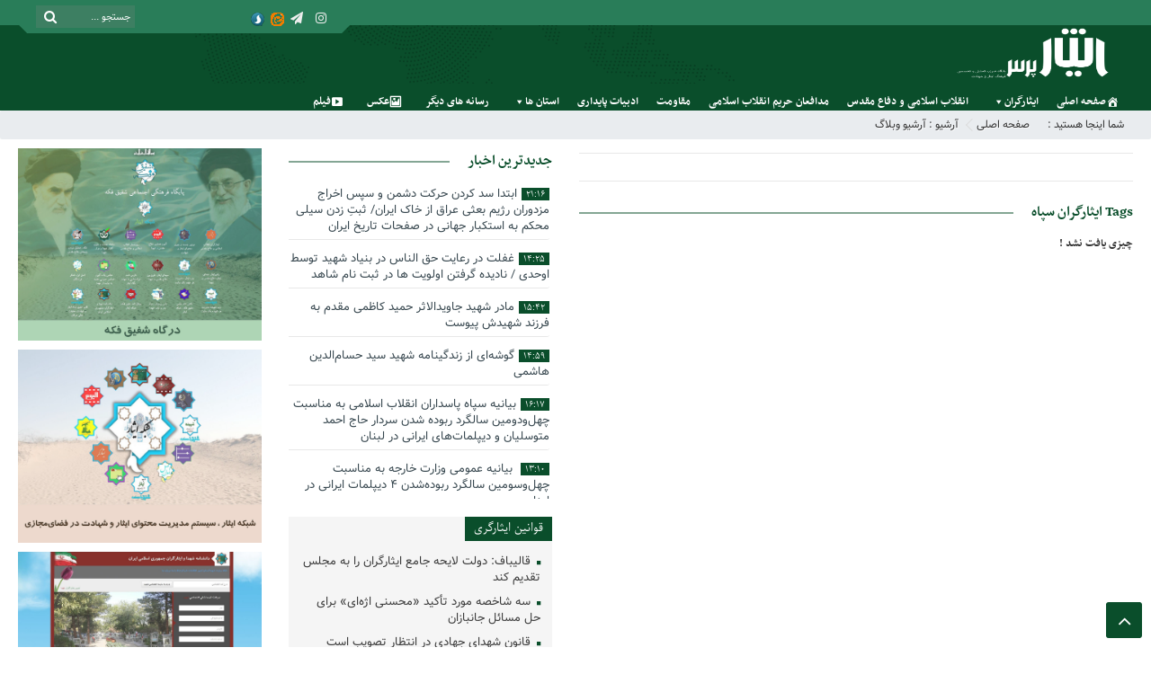

--- FILE ---
content_type: text/html; charset=UTF-8
request_url: https://www.isarpress.ir/gallery-tags/%D8%A7%DB%8C%D8%AB%D8%A7%D8%B1%DA%AF%D8%B1%D8%A7%D9%86-%D8%B3%D9%BE%D8%A7%D9%87/
body_size: 85618
content:
<!DOCTYPE html>
<html dir="rtl" lang="fa-IR" dir="rtl">
<head>
    <title>  Tags  ایثارگران سپاه | ایثار پرس isarpress | پایگاه خبری تحلیلی و تخصصی فرهنگ ایثار و شهادت</title>
<meta http-equiv="Content-Type" content="text/html; charset=utf-8" />
<meta http-equiv="Content-Language" content="fa">
<meta name="viewport" content="initial-scale=1.0, user-scalable=no, width=device-width">
<meta name="description" content="پایگاه خبری تحلیلی و تخصصی فرهنگ ایثار و شهادت"/>
<link rel="shortcut icon" href="http://www.isarpress.ir/wp-content/uploads/2019/05/12-1.jpg" />
<link href="https://www.isarpress.ir/wp-content/themes/aban.7.1/style.css" rel="stylesheet" type="text/css" />
<link href="https://www.isarpress.ir/wp-content/themes/aban.7.1/css/bootstrap.min.css" rel="stylesheet" type="text/css"/>
<script type="text/javascript" src="https://www.isarpress.ir/wp-content/themes/aban.7.1/js/jquery.js"></script>
<meta name='robots' content='max-image-preview:large' />
<script type="text/javascript" id="wpp-js" src="https://www.isarpress.ir/wp-content/plugins/wordpress-popular-posts/assets/js/wpp.min.js?ver=7.3.3" data-sampling="0" data-sampling-rate="100" data-api-url="https://www.isarpress.ir/wp-json/wordpress-popular-posts" data-post-id="0" data-token="357426d650" data-lang="0" data-debug="0"></script>
<link rel="alternate" type="application/rss+xml" title="خوراک ایثار پرس isarpress | پایگاه خبری تحلیلی و تخصصی فرهنگ ایثار و شهادت &raquo; ایثارگران سپاه Tag" href="https://www.isarpress.ir/gallery-tags/%d8%a7%db%8c%d8%ab%d8%a7%d8%b1%da%af%d8%b1%d8%a7%d9%86-%d8%b3%d9%be%d8%a7%d9%87/feed/" />
<style id='wp-img-auto-sizes-contain-inline-css' type='text/css'>
img:is([sizes=auto i],[sizes^="auto," i]){contain-intrinsic-size:3000px 1500px}
/*# sourceURL=wp-img-auto-sizes-contain-inline-css */
</style>
<style id='wp-emoji-styles-inline-css' type='text/css'>

	img.wp-smiley, img.emoji {
		display: inline !important;
		border: none !important;
		box-shadow: none !important;
		height: 1em !important;
		width: 1em !important;
		margin: 0 0.07em !important;
		vertical-align: -0.1em !important;
		background: none !important;
		padding: 0 !important;
	}
/*# sourceURL=wp-emoji-styles-inline-css */
</style>
<style id='wp-block-library-inline-css' type='text/css'>
:root{--wp-block-synced-color:#7a00df;--wp-block-synced-color--rgb:122,0,223;--wp-bound-block-color:var(--wp-block-synced-color);--wp-editor-canvas-background:#ddd;--wp-admin-theme-color:#007cba;--wp-admin-theme-color--rgb:0,124,186;--wp-admin-theme-color-darker-10:#006ba1;--wp-admin-theme-color-darker-10--rgb:0,107,160.5;--wp-admin-theme-color-darker-20:#005a87;--wp-admin-theme-color-darker-20--rgb:0,90,135;--wp-admin-border-width-focus:2px}@media (min-resolution:192dpi){:root{--wp-admin-border-width-focus:1.5px}}.wp-element-button{cursor:pointer}:root .has-very-light-gray-background-color{background-color:#eee}:root .has-very-dark-gray-background-color{background-color:#313131}:root .has-very-light-gray-color{color:#eee}:root .has-very-dark-gray-color{color:#313131}:root .has-vivid-green-cyan-to-vivid-cyan-blue-gradient-background{background:linear-gradient(135deg,#00d084,#0693e3)}:root .has-purple-crush-gradient-background{background:linear-gradient(135deg,#34e2e4,#4721fb 50%,#ab1dfe)}:root .has-hazy-dawn-gradient-background{background:linear-gradient(135deg,#faaca8,#dad0ec)}:root .has-subdued-olive-gradient-background{background:linear-gradient(135deg,#fafae1,#67a671)}:root .has-atomic-cream-gradient-background{background:linear-gradient(135deg,#fdd79a,#004a59)}:root .has-nightshade-gradient-background{background:linear-gradient(135deg,#330968,#31cdcf)}:root .has-midnight-gradient-background{background:linear-gradient(135deg,#020381,#2874fc)}:root{--wp--preset--font-size--normal:16px;--wp--preset--font-size--huge:42px}.has-regular-font-size{font-size:1em}.has-larger-font-size{font-size:2.625em}.has-normal-font-size{font-size:var(--wp--preset--font-size--normal)}.has-huge-font-size{font-size:var(--wp--preset--font-size--huge)}.has-text-align-center{text-align:center}.has-text-align-left{text-align:left}.has-text-align-right{text-align:right}.has-fit-text{white-space:nowrap!important}#end-resizable-editor-section{display:none}.aligncenter{clear:both}.items-justified-left{justify-content:flex-start}.items-justified-center{justify-content:center}.items-justified-right{justify-content:flex-end}.items-justified-space-between{justify-content:space-between}.screen-reader-text{border:0;clip-path:inset(50%);height:1px;margin:-1px;overflow:hidden;padding:0;position:absolute;width:1px;word-wrap:normal!important}.screen-reader-text:focus{background-color:#ddd;clip-path:none;color:#444;display:block;font-size:1em;height:auto;left:5px;line-height:normal;padding:15px 23px 14px;text-decoration:none;top:5px;width:auto;z-index:100000}html :where(.has-border-color){border-style:solid}html :where([style*=border-top-color]){border-top-style:solid}html :where([style*=border-right-color]){border-right-style:solid}html :where([style*=border-bottom-color]){border-bottom-style:solid}html :where([style*=border-left-color]){border-left-style:solid}html :where([style*=border-width]){border-style:solid}html :where([style*=border-top-width]){border-top-style:solid}html :where([style*=border-right-width]){border-right-style:solid}html :where([style*=border-bottom-width]){border-bottom-style:solid}html :where([style*=border-left-width]){border-left-style:solid}html :where(img[class*=wp-image-]){height:auto;max-width:100%}:where(figure){margin:0 0 1em}html :where(.is-position-sticky){--wp-admin--admin-bar--position-offset:var(--wp-admin--admin-bar--height,0px)}@media screen and (max-width:600px){html :where(.is-position-sticky){--wp-admin--admin-bar--position-offset:0px}}

/*# sourceURL=wp-block-library-inline-css */
</style><style id='global-styles-inline-css' type='text/css'>
:root{--wp--preset--aspect-ratio--square: 1;--wp--preset--aspect-ratio--4-3: 4/3;--wp--preset--aspect-ratio--3-4: 3/4;--wp--preset--aspect-ratio--3-2: 3/2;--wp--preset--aspect-ratio--2-3: 2/3;--wp--preset--aspect-ratio--16-9: 16/9;--wp--preset--aspect-ratio--9-16: 9/16;--wp--preset--color--black: #000000;--wp--preset--color--cyan-bluish-gray: #abb8c3;--wp--preset--color--white: #ffffff;--wp--preset--color--pale-pink: #f78da7;--wp--preset--color--vivid-red: #cf2e2e;--wp--preset--color--luminous-vivid-orange: #ff6900;--wp--preset--color--luminous-vivid-amber: #fcb900;--wp--preset--color--light-green-cyan: #7bdcb5;--wp--preset--color--vivid-green-cyan: #00d084;--wp--preset--color--pale-cyan-blue: #8ed1fc;--wp--preset--color--vivid-cyan-blue: #0693e3;--wp--preset--color--vivid-purple: #9b51e0;--wp--preset--gradient--vivid-cyan-blue-to-vivid-purple: linear-gradient(135deg,rgb(6,147,227) 0%,rgb(155,81,224) 100%);--wp--preset--gradient--light-green-cyan-to-vivid-green-cyan: linear-gradient(135deg,rgb(122,220,180) 0%,rgb(0,208,130) 100%);--wp--preset--gradient--luminous-vivid-amber-to-luminous-vivid-orange: linear-gradient(135deg,rgb(252,185,0) 0%,rgb(255,105,0) 100%);--wp--preset--gradient--luminous-vivid-orange-to-vivid-red: linear-gradient(135deg,rgb(255,105,0) 0%,rgb(207,46,46) 100%);--wp--preset--gradient--very-light-gray-to-cyan-bluish-gray: linear-gradient(135deg,rgb(238,238,238) 0%,rgb(169,184,195) 100%);--wp--preset--gradient--cool-to-warm-spectrum: linear-gradient(135deg,rgb(74,234,220) 0%,rgb(151,120,209) 20%,rgb(207,42,186) 40%,rgb(238,44,130) 60%,rgb(251,105,98) 80%,rgb(254,248,76) 100%);--wp--preset--gradient--blush-light-purple: linear-gradient(135deg,rgb(255,206,236) 0%,rgb(152,150,240) 100%);--wp--preset--gradient--blush-bordeaux: linear-gradient(135deg,rgb(254,205,165) 0%,rgb(254,45,45) 50%,rgb(107,0,62) 100%);--wp--preset--gradient--luminous-dusk: linear-gradient(135deg,rgb(255,203,112) 0%,rgb(199,81,192) 50%,rgb(65,88,208) 100%);--wp--preset--gradient--pale-ocean: linear-gradient(135deg,rgb(255,245,203) 0%,rgb(182,227,212) 50%,rgb(51,167,181) 100%);--wp--preset--gradient--electric-grass: linear-gradient(135deg,rgb(202,248,128) 0%,rgb(113,206,126) 100%);--wp--preset--gradient--midnight: linear-gradient(135deg,rgb(2,3,129) 0%,rgb(40,116,252) 100%);--wp--preset--font-size--small: 13px;--wp--preset--font-size--medium: 20px;--wp--preset--font-size--large: 36px;--wp--preset--font-size--x-large: 42px;--wp--preset--spacing--20: 0.44rem;--wp--preset--spacing--30: 0.67rem;--wp--preset--spacing--40: 1rem;--wp--preset--spacing--50: 1.5rem;--wp--preset--spacing--60: 2.25rem;--wp--preset--spacing--70: 3.38rem;--wp--preset--spacing--80: 5.06rem;--wp--preset--shadow--natural: 6px 6px 9px rgba(0, 0, 0, 0.2);--wp--preset--shadow--deep: 12px 12px 50px rgba(0, 0, 0, 0.4);--wp--preset--shadow--sharp: 6px 6px 0px rgba(0, 0, 0, 0.2);--wp--preset--shadow--outlined: 6px 6px 0px -3px rgb(255, 255, 255), 6px 6px rgb(0, 0, 0);--wp--preset--shadow--crisp: 6px 6px 0px rgb(0, 0, 0);}:where(.is-layout-flex){gap: 0.5em;}:where(.is-layout-grid){gap: 0.5em;}body .is-layout-flex{display: flex;}.is-layout-flex{flex-wrap: wrap;align-items: center;}.is-layout-flex > :is(*, div){margin: 0;}body .is-layout-grid{display: grid;}.is-layout-grid > :is(*, div){margin: 0;}:where(.wp-block-columns.is-layout-flex){gap: 2em;}:where(.wp-block-columns.is-layout-grid){gap: 2em;}:where(.wp-block-post-template.is-layout-flex){gap: 1.25em;}:where(.wp-block-post-template.is-layout-grid){gap: 1.25em;}.has-black-color{color: var(--wp--preset--color--black) !important;}.has-cyan-bluish-gray-color{color: var(--wp--preset--color--cyan-bluish-gray) !important;}.has-white-color{color: var(--wp--preset--color--white) !important;}.has-pale-pink-color{color: var(--wp--preset--color--pale-pink) !important;}.has-vivid-red-color{color: var(--wp--preset--color--vivid-red) !important;}.has-luminous-vivid-orange-color{color: var(--wp--preset--color--luminous-vivid-orange) !important;}.has-luminous-vivid-amber-color{color: var(--wp--preset--color--luminous-vivid-amber) !important;}.has-light-green-cyan-color{color: var(--wp--preset--color--light-green-cyan) !important;}.has-vivid-green-cyan-color{color: var(--wp--preset--color--vivid-green-cyan) !important;}.has-pale-cyan-blue-color{color: var(--wp--preset--color--pale-cyan-blue) !important;}.has-vivid-cyan-blue-color{color: var(--wp--preset--color--vivid-cyan-blue) !important;}.has-vivid-purple-color{color: var(--wp--preset--color--vivid-purple) !important;}.has-black-background-color{background-color: var(--wp--preset--color--black) !important;}.has-cyan-bluish-gray-background-color{background-color: var(--wp--preset--color--cyan-bluish-gray) !important;}.has-white-background-color{background-color: var(--wp--preset--color--white) !important;}.has-pale-pink-background-color{background-color: var(--wp--preset--color--pale-pink) !important;}.has-vivid-red-background-color{background-color: var(--wp--preset--color--vivid-red) !important;}.has-luminous-vivid-orange-background-color{background-color: var(--wp--preset--color--luminous-vivid-orange) !important;}.has-luminous-vivid-amber-background-color{background-color: var(--wp--preset--color--luminous-vivid-amber) !important;}.has-light-green-cyan-background-color{background-color: var(--wp--preset--color--light-green-cyan) !important;}.has-vivid-green-cyan-background-color{background-color: var(--wp--preset--color--vivid-green-cyan) !important;}.has-pale-cyan-blue-background-color{background-color: var(--wp--preset--color--pale-cyan-blue) !important;}.has-vivid-cyan-blue-background-color{background-color: var(--wp--preset--color--vivid-cyan-blue) !important;}.has-vivid-purple-background-color{background-color: var(--wp--preset--color--vivid-purple) !important;}.has-black-border-color{border-color: var(--wp--preset--color--black) !important;}.has-cyan-bluish-gray-border-color{border-color: var(--wp--preset--color--cyan-bluish-gray) !important;}.has-white-border-color{border-color: var(--wp--preset--color--white) !important;}.has-pale-pink-border-color{border-color: var(--wp--preset--color--pale-pink) !important;}.has-vivid-red-border-color{border-color: var(--wp--preset--color--vivid-red) !important;}.has-luminous-vivid-orange-border-color{border-color: var(--wp--preset--color--luminous-vivid-orange) !important;}.has-luminous-vivid-amber-border-color{border-color: var(--wp--preset--color--luminous-vivid-amber) !important;}.has-light-green-cyan-border-color{border-color: var(--wp--preset--color--light-green-cyan) !important;}.has-vivid-green-cyan-border-color{border-color: var(--wp--preset--color--vivid-green-cyan) !important;}.has-pale-cyan-blue-border-color{border-color: var(--wp--preset--color--pale-cyan-blue) !important;}.has-vivid-cyan-blue-border-color{border-color: var(--wp--preset--color--vivid-cyan-blue) !important;}.has-vivid-purple-border-color{border-color: var(--wp--preset--color--vivid-purple) !important;}.has-vivid-cyan-blue-to-vivid-purple-gradient-background{background: var(--wp--preset--gradient--vivid-cyan-blue-to-vivid-purple) !important;}.has-light-green-cyan-to-vivid-green-cyan-gradient-background{background: var(--wp--preset--gradient--light-green-cyan-to-vivid-green-cyan) !important;}.has-luminous-vivid-amber-to-luminous-vivid-orange-gradient-background{background: var(--wp--preset--gradient--luminous-vivid-amber-to-luminous-vivid-orange) !important;}.has-luminous-vivid-orange-to-vivid-red-gradient-background{background: var(--wp--preset--gradient--luminous-vivid-orange-to-vivid-red) !important;}.has-very-light-gray-to-cyan-bluish-gray-gradient-background{background: var(--wp--preset--gradient--very-light-gray-to-cyan-bluish-gray) !important;}.has-cool-to-warm-spectrum-gradient-background{background: var(--wp--preset--gradient--cool-to-warm-spectrum) !important;}.has-blush-light-purple-gradient-background{background: var(--wp--preset--gradient--blush-light-purple) !important;}.has-blush-bordeaux-gradient-background{background: var(--wp--preset--gradient--blush-bordeaux) !important;}.has-luminous-dusk-gradient-background{background: var(--wp--preset--gradient--luminous-dusk) !important;}.has-pale-ocean-gradient-background{background: var(--wp--preset--gradient--pale-ocean) !important;}.has-electric-grass-gradient-background{background: var(--wp--preset--gradient--electric-grass) !important;}.has-midnight-gradient-background{background: var(--wp--preset--gradient--midnight) !important;}.has-small-font-size{font-size: var(--wp--preset--font-size--small) !important;}.has-medium-font-size{font-size: var(--wp--preset--font-size--medium) !important;}.has-large-font-size{font-size: var(--wp--preset--font-size--large) !important;}.has-x-large-font-size{font-size: var(--wp--preset--font-size--x-large) !important;}
/*# sourceURL=global-styles-inline-css */
</style>

<style id='classic-theme-styles-inline-css' type='text/css'>
/*! This file is auto-generated */
.wp-block-button__link{color:#fff;background-color:#32373c;border-radius:9999px;box-shadow:none;text-decoration:none;padding:calc(.667em + 2px) calc(1.333em + 2px);font-size:1.125em}.wp-block-file__button{background:#32373c;color:#fff;text-decoration:none}
/*# sourceURL=/wp-includes/css/classic-themes.min.css */
</style>
<link rel='stylesheet' id='mwfcfonts-css' href='https://www.isarpress.ir/wp-content/plugins/parsi-font/assets/css/fonts.css' type='text/css' media='' />
<link rel='stylesheet' id='megamenu-css' href='https://www.isarpress.ir/wp-content/uploads/maxmegamenu/style.css?ver=955245' type='text/css' media='all' />
<link rel='stylesheet' id='dashicons-css' href='https://www.isarpress.ir/wp-includes/css/dashicons.min.css?ver=6.9' type='text/css' media='all' />
<link rel='stylesheet' id='wordpress-popular-posts-css-css' href='https://www.isarpress.ir/wp-content/plugins/wordpress-popular-posts/assets/css/wpp.css?ver=7.3.3' type='text/css' media='all' />
<link rel='stylesheet' id='wpsh-style-css' href='https://www.isarpress.ir/wp-content/plugins/wp-shamsi/assets/css/wpsh_custom.css?ver=4.3.3' type='text/css' media='all' />
<script type="text/javascript" src="https://www.isarpress.ir/wp-includes/js/jquery/jquery.min.js?ver=3.7.1" id="jquery-core-js"></script>
<script type="text/javascript" src="https://www.isarpress.ir/wp-includes/js/jquery/jquery-migrate.min.js?ver=3.4.1" id="jquery-migrate-js"></script>
<link rel="https://api.w.org/" href="https://www.isarpress.ir/wp-json/" /><link rel="EditURI" type="application/rsd+xml" title="RSD" href="https://www.isarpress.ir/xmlrpc.php?rsd" />
<meta name="generator" content="WordPress 6.9" />
    <style type="text/css">
         {
            font-family:  !important;
            font-size: 13px !important;
        }

         {
            font-family:  !important;
            font-size: 13px !important;
        }

         {
            font-family:  !important;
            font-size: 13px !important;
        }

        h1,
        h2,
        h3,
        h4,
        h5,
        h6 {
            font-family:  !important;
        }

        body {
            font-family:  !important;
        }

        .rtl #wpadminbar *,
        #wpadminbar * {
            font: 400 13px/32px ;
        }
		
		pre, code {
			font-family: VRCD, monospaced;
		}
    </style>
                <style id="wpp-loading-animation-styles">@-webkit-keyframes bgslide{from{background-position-x:0}to{background-position-x:-200%}}@keyframes bgslide{from{background-position-x:0}to{background-position-x:-200%}}.wpp-widget-block-placeholder,.wpp-shortcode-placeholder{margin:0 auto;width:60px;height:3px;background:#dd3737;background:linear-gradient(90deg,#dd3737 0%,#571313 10%,#dd3737 100%);background-size:200% auto;border-radius:3px;-webkit-animation:bgslide 1s infinite linear;animation:bgslide 1s infinite linear}</style>
            		<style>
			.no-js img.lazyload { display: none; }
			figure.wp-block-image img.lazyloading { min-width: 150px; }
							.lazyload, .lazyloading { opacity: 0; }
				.lazyloaded {
					opacity: 1;
					transition: opacity 400ms;
					transition-delay: 0ms;
				}
					</style>
		<!-- Analytics by WP Statistics - https://wp-statistics.com -->
<link rel="icon" href="https://www.isarpress.ir/wp-content/uploads/2019/05/cropped-12-2-32x32.jpg" sizes="32x32" />
<link rel="icon" href="https://www.isarpress.ir/wp-content/uploads/2019/05/cropped-12-2-192x192.jpg" sizes="192x192" />
<link rel="apple-touch-icon" href="https://www.isarpress.ir/wp-content/uploads/2019/05/cropped-12-2-180x180.jpg" />
<meta name="msapplication-TileImage" content="https://www.isarpress.ir/wp-content/uploads/2019/05/cropped-12-2-270x270.jpg" />
<style id="sccss"></style><style type="text/css">/** Mega Menu CSS: fs **/</style>
  
</head>
<body>
<div class="top-m">
<div class="container">

<div id="date">
				                    <form role="search" method="get" class="searchform" action="https://www.isarpress.ir">
                        <input type="text" class="search-field" placeholder="جستجو ..." value="" name="s" />
						<button><i class="fa fa-search"></i></button>
                    </form>
										
<ul class="social">
	
<li><a href="www.instagram.com/isarpress_ir"><i class="fa fa-instagram"></i></a></li><li><a href="www.telegram.me/isarpress_ir"><i class="fa fa-paper-plane"></i></a></li>		
	<li><a href="https://eitaa.com/isarpress_ir" target="_blank"><img  data-src="/wp-content/themes/aban.7.1/img/eitaa.png" class="lazyload" src="[data-uri]"><noscript><img src="/wp-content/themes/aban.7.1/img/eitaa.png"></noscript></a>&nbsp;
<a href="https://sapp.ir/isarpress_ir" target="_blank"><img  data-src="/wp-content/themes/aban.7.1/img/soroush.png" class="lazyload" src="[data-uri]"><noscript><img src="/wp-content/themes/aban.7.1/img/soroush.png"></noscript></a></li>


</ul>

	
</div>
</div>
</div>
<header id="header">
    <div class="container">
      <div id="logo">
      <a href="https://www.isarpress.ir">
          <img  alt="ایثار پرس isarpress | پایگاه خبری تحلیلی و تخصصی فرهنگ ایثار و شهادت" data-src="http://www.isarpress.ir/wp-content/uploads/2020/10/Isarpress-3.pngfile-3.png" class="lazyload" src="[data-uri]"><noscript><img src="http://www.isarpress.ir/wp-content/uploads/2020/10/Isarpress-3.pngfile-3.png" alt="ایثار پرس isarpress | پایگاه خبری تحلیلی و تخصصی فرهنگ ایثار و شهادت"></noscript>
           </a>
      </div><!-- logo --> 
    </div><!--/.container-fluid-->
</header>
<div class="container">
<div class="primary-nav">
<div id="mega-menu-wrap-primary-nav" class="mega-menu-wrap"><div class="mega-menu-toggle"><div class="mega-toggle-blocks-left"></div><div class="mega-toggle-blocks-center"></div><div class="mega-toggle-blocks-right"><div class='mega-toggle-block mega-menu-toggle-block mega-toggle-block-1' id='mega-toggle-block-1' tabindex='0'><span class='mega-toggle-label' role='button' aria-expanded='false'><span class='mega-toggle-label-closed'>MENU</span><span class='mega-toggle-label-open'>MENU</span></span></div></div></div><ul id="mega-menu-primary-nav" class="mega-menu max-mega-menu mega-menu-horizontal mega-no-js" data-event="hover_intent" data-effect="fade_up" data-effect-speed="200" data-effect-mobile="disabled" data-effect-speed-mobile="0" data-mobile-force-width="false" data-second-click="close" data-document-click="collapse" data-vertical-behaviour="standard" data-breakpoint="600" data-unbind="true" data-mobile-state="collapse_all" data-mobile-direction="vertical" data-hover-intent-timeout="300" data-hover-intent-interval="100"><li class="mega-menu-item mega-menu-item-type-custom mega-menu-item-object-custom mega-menu-item-has-children mega-align-bottom-left mega-menu-flyout mega-hide-arrow mega-has-icon mega-icon-left mega-menu-item-460" id="mega-menu-item-460"><a class="dashicons-admin-home mega-menu-link" href="http://isarpress.ir/" aria-expanded="false" tabindex="0">صفحه اصلی<span class="mega-indicator" aria-hidden="true"></span></a>
<ul class="mega-sub-menu">
<li class="mega-menu-item mega-menu-item-type-taxonomy mega-menu-item-object-category mega-hide-arrow mega-hide-on-desktop mega-hide-on-mobile mega-disable-link mega-menu-item-522" id="mega-menu-item-522"><a class="mega-menu-link" tabindex="0" aria-label="آرشیو اخبار"></a></li></ul>
</li><li class="mega-menu-item mega-menu-item-type-taxonomy mega-menu-item-object-category mega-menu-item-has-children mega-align-bottom-left mega-menu-flyout mega-menu-item-523" id="mega-menu-item-523"><a class="mega-menu-link" href="https://www.isarpress.ir/category/%d8%a7%db%8c%d8%ab%d8%a7%d8%b1%da%af%d8%b1%d8%a7%d9%86/" aria-expanded="false" tabindex="0">ایثارگران<span class="mega-indicator" aria-hidden="true"></span></a>
<ul class="mega-sub-menu">
<li class="mega-menu-item mega-menu-item-type-taxonomy mega-menu-item-object-category mega-menu-item-797" id="mega-menu-item-797"><a class="mega-menu-link" href="https://www.isarpress.ir/category/%d8%a7%db%8c%d8%ab%d8%a7%d8%b1%da%af%d8%b1%d8%a7%d9%86/%d8%a7%d8%ae%d8%a8%d8%a7%d8%b1-%d8%a7%db%8c%d8%ab%d8%a7%d8%b1%da%af%d8%b1%db%8c/">اخبار ایثارگری</a></li><li class="mega-menu-item mega-menu-item-type-taxonomy mega-menu-item-object-category mega-menu-item-798" id="mega-menu-item-798"><a class="mega-menu-link" href="https://www.isarpress.ir/category/%d8%a7%db%8c%d8%ab%d8%a7%d8%b1%da%af%d8%b1%d8%a7%d9%86/%d9%82%d9%88%d8%a7%d9%86%db%8c%d9%86-%d8%a7%db%8c%d8%ab%d8%a7%d8%b1%da%af%d8%b1%db%8c/">قوانین ایثارگری</a></li></ul>
</li><li class="mega-menu-item mega-menu-item-type-taxonomy mega-menu-item-object-category mega-align-bottom-left mega-menu-flyout mega-menu-item-524" id="mega-menu-item-524"><a class="mega-menu-link" href="https://www.isarpress.ir/category/%d8%a7%d9%86%d9%82%d9%84%d8%a7%d8%a8-%d8%a7%d8%b3%d9%84%d8%a7%d9%85%db%8c-%d9%88-%d8%af%d9%81%d8%a7%d8%b9-%d9%85%d9%82%d8%af%d8%b3/" tabindex="0">انقلاب اسلامی و دفاع مقدس</a></li><li class="mega-menu-item mega-menu-item-type-taxonomy mega-menu-item-object-category mega-align-bottom-left mega-menu-flyout mega-menu-item-526" id="mega-menu-item-526"><a class="mega-menu-link" href="https://www.isarpress.ir/category/%d9%85%d8%af%d8%a7%d9%81%d8%b9%d8%a7%d9%86-%d8%ad%d8%b1%db%8c%d9%85-%d8%a7%d9%86%d9%82%d9%84%d8%a7%d8%a8-%d8%a7%d8%b3%d9%84%d8%a7%d9%85%db%8c/" tabindex="0">مدافعان حریم انقلاب اسلامی</a></li><li class="mega-menu-item mega-menu-item-type-taxonomy mega-menu-item-object-category mega-align-bottom-left mega-menu-flyout mega-menu-item-605" id="mega-menu-item-605"><a class="mega-menu-link" href="https://www.isarpress.ir/category/%d9%85%d9%82%d8%a7%d9%88%d9%85%d8%aa/" tabindex="0">مقاومت</a></li><li class="mega-menu-item mega-menu-item-type-taxonomy mega-menu-item-object-category mega-align-bottom-left mega-menu-flyout mega-menu-item-527" id="mega-menu-item-527"><a class="mega-menu-link" href="https://www.isarpress.ir/category/%d8%a7%d8%af%d8%a8%db%8c%d8%a7%d8%aa-%d9%be%d8%a7%db%8c%d8%af%d8%a7%d8%b1%db%8c/" tabindex="0">ادبیات پایداری</a></li><li class="mega-menu-item mega-menu-item-type-taxonomy mega-menu-item-object-category mega-menu-item-has-children mega-align-bottom-left mega-menu-flyout mega-menu-item-776" id="mega-menu-item-776"><a class="mega-menu-link" href="https://www.isarpress.ir/category/%d8%a7%d8%b3%d8%aa%d8%a7%d9%86-%d9%87%d8%a7/" aria-expanded="false" tabindex="0">استان‌ ها<span class="mega-indicator" aria-hidden="true"></span></a>
<ul class="mega-sub-menu">
<li class="mega-menu-item mega-menu-item-type-taxonomy mega-menu-item-object-category mega-menu-item-778" id="mega-menu-item-778"><a class="mega-menu-link" href="https://www.isarpress.ir/category/%d8%a7%d8%b3%d8%aa%d8%a7%d9%86-%d9%87%d8%a7/%d9%85%d8%a7%d8%b2%d9%86%d8%af%d8%b1%d8%a7%d9%86/">مازندران</a></li><li class="mega-menu-item mega-menu-item-type-taxonomy mega-menu-item-object-category mega-menu-item-777" id="mega-menu-item-777"><a class="mega-menu-link" href="https://www.isarpress.ir/category/%d8%a7%d8%b3%d8%aa%d8%a7%d9%86-%d9%87%d8%a7/%da%af%db%8c%d9%84%d8%a7%d9%86/">گیلان</a></li><li class="mega-menu-item mega-menu-item-type-taxonomy mega-menu-item-object-category mega-menu-item-780" id="mega-menu-item-780"><a class="mega-menu-link" href="https://www.isarpress.ir/category/%d8%a7%d8%b3%d8%aa%d8%a7%d9%86-%d9%87%d8%a7/%d8%aa%d9%87%d8%b1%d8%a7%d9%86/">تهران</a></li><li class="mega-menu-item mega-menu-item-type-taxonomy mega-menu-item-object-category mega-menu-item-783" id="mega-menu-item-783"><a class="mega-menu-link" href="https://www.isarpress.ir/category/%d8%a7%d8%b3%d8%aa%d8%a7%d9%86-%d9%87%d8%a7/%d9%82%d9%85/">قم</a></li><li class="mega-menu-item mega-menu-item-type-taxonomy mega-menu-item-object-category mega-menu-item-929" id="mega-menu-item-929"><a class="mega-menu-link" href="https://www.isarpress.ir/category/%d8%a7%d8%b3%d8%aa%d8%a7%d9%86-%d9%87%d8%a7/%d8%b3%d9%85%d9%86%d8%a7%d9%86/">سمنان</a></li><li class="mega-menu-item mega-menu-item-type-taxonomy mega-menu-item-object-category mega-menu-item-930" id="mega-menu-item-930"><a class="mega-menu-link" href="https://www.isarpress.ir/category/%d8%a7%d8%b3%d8%aa%d8%a7%d9%86-%d9%87%d8%a7/%d9%85%d8%b1%da%a9%d8%b2%db%8c/">مرکزی</a></li><li class="mega-menu-item mega-menu-item-type-taxonomy mega-menu-item-object-category mega-menu-item-779" id="mega-menu-item-779"><a class="mega-menu-link" href="https://www.isarpress.ir/category/%d8%a7%d8%b3%d8%aa%d8%a7%d9%86-%d9%87%d8%a7/%d8%a7%d9%84%d8%a8%d8%b1%d8%b2/">البرز</a></li><li class="mega-menu-item mega-menu-item-type-taxonomy mega-menu-item-object-category mega-menu-item-781" id="mega-menu-item-781"><a class="mega-menu-link" href="https://www.isarpress.ir/category/%d8%a7%d8%b3%d8%aa%d8%a7%d9%86-%d9%87%d8%a7/%d8%ae%d9%88%d8%b2%d8%b3%d8%aa%d8%a7%d9%86/">خوزستان</a></li><li class="mega-menu-item mega-menu-item-type-taxonomy mega-menu-item-object-category mega-menu-item-782" id="mega-menu-item-782"><a class="mega-menu-link" href="https://www.isarpress.ir/category/%d8%a7%d8%b3%d8%aa%d8%a7%d9%86-%d9%87%d8%a7/%d8%ae%d8%b1%d8%a7%d8%b3%d8%a7%d9%86-%d8%b1%d8%b6%d9%88%db%8c/">خراسان رضوی</a></li><li class="mega-menu-item mega-menu-item-type-taxonomy mega-menu-item-object-category mega-menu-item-784" id="mega-menu-item-784"><a class="mega-menu-link" href="https://www.isarpress.ir/category/%d8%a7%d8%b3%d8%aa%d8%a7%d9%86-%d9%87%d8%a7/%da%a9%d8%b1%d9%85%d8%a7%d9%86%d8%b4%d8%a7%d9%87/">کرمانشاه</a></li></ul>
</li><li class="mega-menu-item mega-menu-item-type-taxonomy mega-menu-item-object-category mega-align-bottom-left mega-menu-flyout mega-menu-item-610" id="mega-menu-item-610"><a class="mega-menu-link" href="https://www.isarpress.ir/category/%d8%b1%d8%b3%d8%a7%d9%86%d9%87-%d9%87%d8%a7/" tabindex="0">رسانه‌ های‌ دیگر</a></li><li class="mega-menu-item mega-menu-item-type-custom mega-menu-item-object-custom mega-align-bottom-left mega-menu-flyout mega-has-icon mega-icon-left mega-menu-item-666" id="mega-menu-item-666"><a class="dashicons-format-image mega-menu-link" href="http://www.isarpress.ir/gallery_category/%d8%b9%da%a9%d8%b3/" tabindex="0">عکس</a></li><li class="mega-menu-item mega-menu-item-type-custom mega-menu-item-object-custom mega-align-bottom-left mega-menu-flyout mega-has-icon mega-icon-left mega-menu-item-663" id="mega-menu-item-663"><a class="dashicons-video-alt3 mega-menu-link" href="http://www.isarpress.ir/media_category/%d9%81%db%8c%d9%84%d9%85/" tabindex="0">فیلم</a></li></ul></div><div class="calendar-nav">
 پنج شنبه, ۹ بهمن , ۱۴۰۴</div>
</div>
<div class="menu-bottom"><span class="fa fa-bars navbar-c-toggle menu-show"></span></div>
</div>
<div class="menu-hidden menu-show" id="menu-risponsive">
<div id="lin-top">
<center><img  data-src="http://www.isarpress.ir/wp-content/uploads/2020/10/Isarpress-3.pngfile-3.png" class="lazyload" src="[data-uri]"><noscript><img src="http://www.isarpress.ir/wp-content/uploads/2020/10/Isarpress-3.pngfile-3.png"></noscript></center><br></div>		
<div id="mega-menu-wrap-primary-nav" class="mega-menu-wrap"><div class="mega-menu-toggle"><div class="mega-toggle-blocks-left"></div><div class="mega-toggle-blocks-center"></div><div class="mega-toggle-blocks-right"><div class='mega-toggle-block mega-menu-toggle-block mega-toggle-block-1' id='mega-toggle-block-1' tabindex='0'><span class='mega-toggle-label' role='button' aria-expanded='false'><span class='mega-toggle-label-closed'>MENU</span><span class='mega-toggle-label-open'>MENU</span></span></div></div></div><ul id="mega-menu-primary-nav" class="mega-menu max-mega-menu mega-menu-horizontal mega-no-js" data-event="hover_intent" data-effect="fade_up" data-effect-speed="200" data-effect-mobile="disabled" data-effect-speed-mobile="0" data-mobile-force-width="false" data-second-click="close" data-document-click="collapse" data-vertical-behaviour="standard" data-breakpoint="600" data-unbind="true" data-mobile-state="collapse_all" data-mobile-direction="vertical" data-hover-intent-timeout="300" data-hover-intent-interval="100"><li class="mega-menu-item mega-menu-item-type-custom mega-menu-item-object-custom mega-menu-item-has-children mega-align-bottom-left mega-menu-flyout mega-hide-arrow mega-has-icon mega-icon-left mega-menu-item-460" id="mega-menu-item-460"><a class="dashicons-admin-home mega-menu-link" href="http://isarpress.ir/" aria-expanded="false" tabindex="0">صفحه اصلی<span class="mega-indicator" aria-hidden="true"></span></a>
<ul class="mega-sub-menu">
<li class="mega-menu-item mega-menu-item-type-taxonomy mega-menu-item-object-category mega-hide-arrow mega-hide-on-desktop mega-hide-on-mobile mega-disable-link mega-menu-item-522" id="mega-menu-item-522"><a class="mega-menu-link" tabindex="0" aria-label="آرشیو اخبار"></a></li></ul>
</li><li class="mega-menu-item mega-menu-item-type-taxonomy mega-menu-item-object-category mega-menu-item-has-children mega-align-bottom-left mega-menu-flyout mega-menu-item-523" id="mega-menu-item-523"><a class="mega-menu-link" href="https://www.isarpress.ir/category/%d8%a7%db%8c%d8%ab%d8%a7%d8%b1%da%af%d8%b1%d8%a7%d9%86/" aria-expanded="false" tabindex="0">ایثارگران<span class="mega-indicator" aria-hidden="true"></span></a>
<ul class="mega-sub-menu">
<li class="mega-menu-item mega-menu-item-type-taxonomy mega-menu-item-object-category mega-menu-item-797" id="mega-menu-item-797"><a class="mega-menu-link" href="https://www.isarpress.ir/category/%d8%a7%db%8c%d8%ab%d8%a7%d8%b1%da%af%d8%b1%d8%a7%d9%86/%d8%a7%d8%ae%d8%a8%d8%a7%d8%b1-%d8%a7%db%8c%d8%ab%d8%a7%d8%b1%da%af%d8%b1%db%8c/">اخبار ایثارگری</a></li><li class="mega-menu-item mega-menu-item-type-taxonomy mega-menu-item-object-category mega-menu-item-798" id="mega-menu-item-798"><a class="mega-menu-link" href="https://www.isarpress.ir/category/%d8%a7%db%8c%d8%ab%d8%a7%d8%b1%da%af%d8%b1%d8%a7%d9%86/%d9%82%d9%88%d8%a7%d9%86%db%8c%d9%86-%d8%a7%db%8c%d8%ab%d8%a7%d8%b1%da%af%d8%b1%db%8c/">قوانین ایثارگری</a></li></ul>
</li><li class="mega-menu-item mega-menu-item-type-taxonomy mega-menu-item-object-category mega-align-bottom-left mega-menu-flyout mega-menu-item-524" id="mega-menu-item-524"><a class="mega-menu-link" href="https://www.isarpress.ir/category/%d8%a7%d9%86%d9%82%d9%84%d8%a7%d8%a8-%d8%a7%d8%b3%d9%84%d8%a7%d9%85%db%8c-%d9%88-%d8%af%d9%81%d8%a7%d8%b9-%d9%85%d9%82%d8%af%d8%b3/" tabindex="0">انقلاب اسلامی و دفاع مقدس</a></li><li class="mega-menu-item mega-menu-item-type-taxonomy mega-menu-item-object-category mega-align-bottom-left mega-menu-flyout mega-menu-item-526" id="mega-menu-item-526"><a class="mega-menu-link" href="https://www.isarpress.ir/category/%d9%85%d8%af%d8%a7%d9%81%d8%b9%d8%a7%d9%86-%d8%ad%d8%b1%db%8c%d9%85-%d8%a7%d9%86%d9%82%d9%84%d8%a7%d8%a8-%d8%a7%d8%b3%d9%84%d8%a7%d9%85%db%8c/" tabindex="0">مدافعان حریم انقلاب اسلامی</a></li><li class="mega-menu-item mega-menu-item-type-taxonomy mega-menu-item-object-category mega-align-bottom-left mega-menu-flyout mega-menu-item-605" id="mega-menu-item-605"><a class="mega-menu-link" href="https://www.isarpress.ir/category/%d9%85%d9%82%d8%a7%d9%88%d9%85%d8%aa/" tabindex="0">مقاومت</a></li><li class="mega-menu-item mega-menu-item-type-taxonomy mega-menu-item-object-category mega-align-bottom-left mega-menu-flyout mega-menu-item-527" id="mega-menu-item-527"><a class="mega-menu-link" href="https://www.isarpress.ir/category/%d8%a7%d8%af%d8%a8%db%8c%d8%a7%d8%aa-%d9%be%d8%a7%db%8c%d8%af%d8%a7%d8%b1%db%8c/" tabindex="0">ادبیات پایداری</a></li><li class="mega-menu-item mega-menu-item-type-taxonomy mega-menu-item-object-category mega-menu-item-has-children mega-align-bottom-left mega-menu-flyout mega-menu-item-776" id="mega-menu-item-776"><a class="mega-menu-link" href="https://www.isarpress.ir/category/%d8%a7%d8%b3%d8%aa%d8%a7%d9%86-%d9%87%d8%a7/" aria-expanded="false" tabindex="0">استان‌ ها<span class="mega-indicator" aria-hidden="true"></span></a>
<ul class="mega-sub-menu">
<li class="mega-menu-item mega-menu-item-type-taxonomy mega-menu-item-object-category mega-menu-item-778" id="mega-menu-item-778"><a class="mega-menu-link" href="https://www.isarpress.ir/category/%d8%a7%d8%b3%d8%aa%d8%a7%d9%86-%d9%87%d8%a7/%d9%85%d8%a7%d8%b2%d9%86%d8%af%d8%b1%d8%a7%d9%86/">مازندران</a></li><li class="mega-menu-item mega-menu-item-type-taxonomy mega-menu-item-object-category mega-menu-item-777" id="mega-menu-item-777"><a class="mega-menu-link" href="https://www.isarpress.ir/category/%d8%a7%d8%b3%d8%aa%d8%a7%d9%86-%d9%87%d8%a7/%da%af%db%8c%d9%84%d8%a7%d9%86/">گیلان</a></li><li class="mega-menu-item mega-menu-item-type-taxonomy mega-menu-item-object-category mega-menu-item-780" id="mega-menu-item-780"><a class="mega-menu-link" href="https://www.isarpress.ir/category/%d8%a7%d8%b3%d8%aa%d8%a7%d9%86-%d9%87%d8%a7/%d8%aa%d9%87%d8%b1%d8%a7%d9%86/">تهران</a></li><li class="mega-menu-item mega-menu-item-type-taxonomy mega-menu-item-object-category mega-menu-item-783" id="mega-menu-item-783"><a class="mega-menu-link" href="https://www.isarpress.ir/category/%d8%a7%d8%b3%d8%aa%d8%a7%d9%86-%d9%87%d8%a7/%d9%82%d9%85/">قم</a></li><li class="mega-menu-item mega-menu-item-type-taxonomy mega-menu-item-object-category mega-menu-item-929" id="mega-menu-item-929"><a class="mega-menu-link" href="https://www.isarpress.ir/category/%d8%a7%d8%b3%d8%aa%d8%a7%d9%86-%d9%87%d8%a7/%d8%b3%d9%85%d9%86%d8%a7%d9%86/">سمنان</a></li><li class="mega-menu-item mega-menu-item-type-taxonomy mega-menu-item-object-category mega-menu-item-930" id="mega-menu-item-930"><a class="mega-menu-link" href="https://www.isarpress.ir/category/%d8%a7%d8%b3%d8%aa%d8%a7%d9%86-%d9%87%d8%a7/%d9%85%d8%b1%da%a9%d8%b2%db%8c/">مرکزی</a></li><li class="mega-menu-item mega-menu-item-type-taxonomy mega-menu-item-object-category mega-menu-item-779" id="mega-menu-item-779"><a class="mega-menu-link" href="https://www.isarpress.ir/category/%d8%a7%d8%b3%d8%aa%d8%a7%d9%86-%d9%87%d8%a7/%d8%a7%d9%84%d8%a8%d8%b1%d8%b2/">البرز</a></li><li class="mega-menu-item mega-menu-item-type-taxonomy mega-menu-item-object-category mega-menu-item-781" id="mega-menu-item-781"><a class="mega-menu-link" href="https://www.isarpress.ir/category/%d8%a7%d8%b3%d8%aa%d8%a7%d9%86-%d9%87%d8%a7/%d8%ae%d9%88%d8%b2%d8%b3%d8%aa%d8%a7%d9%86/">خوزستان</a></li><li class="mega-menu-item mega-menu-item-type-taxonomy mega-menu-item-object-category mega-menu-item-782" id="mega-menu-item-782"><a class="mega-menu-link" href="https://www.isarpress.ir/category/%d8%a7%d8%b3%d8%aa%d8%a7%d9%86-%d9%87%d8%a7/%d8%ae%d8%b1%d8%a7%d8%b3%d8%a7%d9%86-%d8%b1%d8%b6%d9%88%db%8c/">خراسان رضوی</a></li><li class="mega-menu-item mega-menu-item-type-taxonomy mega-menu-item-object-category mega-menu-item-784" id="mega-menu-item-784"><a class="mega-menu-link" href="https://www.isarpress.ir/category/%d8%a7%d8%b3%d8%aa%d8%a7%d9%86-%d9%87%d8%a7/%da%a9%d8%b1%d9%85%d8%a7%d9%86%d8%b4%d8%a7%d9%87/">کرمانشاه</a></li></ul>
</li><li class="mega-menu-item mega-menu-item-type-taxonomy mega-menu-item-object-category mega-align-bottom-left mega-menu-flyout mega-menu-item-610" id="mega-menu-item-610"><a class="mega-menu-link" href="https://www.isarpress.ir/category/%d8%b1%d8%b3%d8%a7%d9%86%d9%87-%d9%87%d8%a7/" tabindex="0">رسانه‌ های‌ دیگر</a></li><li class="mega-menu-item mega-menu-item-type-custom mega-menu-item-object-custom mega-align-bottom-left mega-menu-flyout mega-has-icon mega-icon-left mega-menu-item-666" id="mega-menu-item-666"><a class="dashicons-format-image mega-menu-link" href="http://www.isarpress.ir/gallery_category/%d8%b9%da%a9%d8%b3/" tabindex="0">عکس</a></li><li class="mega-menu-item mega-menu-item-type-custom mega-menu-item-object-custom mega-align-bottom-left mega-menu-flyout mega-has-icon mega-icon-left mega-menu-item-663" id="mega-menu-item-663"><a class="dashicons-video-alt3 mega-menu-link" href="http://www.isarpress.ir/media_category/%d9%81%db%8c%d9%84%d9%85/" tabindex="0">فیلم</a></li></ul></div><h3>دسترسی ها</h3>
<div class="menu"><ul>
<li class="page_item page-item-772"><a href="https://www.isarpress.ir/%d9%be%db%8c%d9%88%d9%86%d8%af%d9%87%d8%a7/">پیوندها</a></li>
<li class="page_item page-item-378"><a href="https://www.isarpress.ir/cunect/">تماس با ما</a></li>
<li class="page_item page-item-170"><a href="https://www.isarpress.ir/abuot/">در باره ما</a></li>
</ul></div>
</div>
<style>
.ih-item.square.effect4 .info,.handle,#topcontrol,.box-header h3::after,.flex-control-paging li a:hover,.flex-control-paging li a.flex-active, input[type="reset"], input[type="submit"],.tag a:hover,.tagcloud a:hover,.pagination .current,#tabbed-widget div.tabs b.active a,#tabbed-widget .widget-top ,#header,.flex-direction-nav a,.box-header:hover.box-header span,.column-header h3::after,.column-header h3::after,.title-header h3 a,.back-header h3 a,.post-wrap ul li a span,.before_title h3::after,.cat-tabs-header li.active,.cat-tabs-header{background:#0a4e2b !important;}
.fa-stop::before,.box-header b,#tabbed-widget div.tabs b a,.comment-txt a span,.cat-tabs-header a{color:#0a4e2b !important;}.green-small-circle,.hacker{background-color:#0a4e2b !important;} .green-small-circle{ border: 3px solid #297d59 !important;} 
.tag a:hover::before ,.tagcloud a:hover::before {border-color: transparent #0a4e2b transparent transparent;}.top-nav-1 ul,.top-nav-1,.top-m,.top-m b,#date{background:#297d59 !important;}
.item-content a h3:hover,.back-wrap ul li a:hover,.boxe-content a h2:hover,.flex-title a:hover,.column-header b,.breadcrumb li a:hover,.boxe-2-top-title a:hover,.list_post_contin h3 a:hover,.post-wrap ul li a:hover,.breaking-news ul a:hover,.post-title2 a:hover,.post-title a:hover,.box-header a,.primary-nav li>ul>li>a:hover {color:#0a4e2b !important;}
#date::after,#date::before{border-top: 12px solid #297d59 !important;}#tabbed-widget div.tabs b.active a {color: #fff !important;}
.media-section .handle{background:#fc9e00  !important;}.m-video .handle{background:#fc9e00 !important;}.p-video .handle{background:#fc9e00 !important;}
</style><div class="breadcrumb"><div class="container">
<div class="breadcrumb-title">شما اینجا هستید : </div>
<ul><li><a href="https://www.isarpress.ir" title="ایثار پرس isarpress | پایگاه خبری تحلیلی و تخصصی فرهنگ ایثار و شهادت">صفحه اصلی</a></li>
<li>آرشیو : 
 									آرشیو وبلاگ
								</li>
</ul>
</div></div>
<div class="container">
<div class="row" id="content">
<div class="col-md-10">
<div class="row" style="margin-bottom:20px;">
<div class="col-md-8 middl">
<div class="box-one">
		<ul class="slides">
		  
		</ul>
	</div>	

 <div class="separator"></div>
  <section class="posts">
   <div class="lead-posts">
        <div class="row">

 </div></div>
      </section>

<div class="separator"></div>

  <section class="posts">
   <div class="box-header"><h3><a><b>  Tags  ایثارگران سپاه</b></a></h3></div>
          <b>چیزی یافت نشد !</b>      </section>

 </div>
<div class="col-md-4 left">
<div id="sidebar-left"><div class="sidebar-left">
<div class="sidebar-box"><div class="column-header"><span class="bullet"></span><h3><b>جدیدترین اخبار</b></h3></div><div class="sidebar-box-content-left"><div class="post-wrap"><section class="back-scroll">
<ul class="jarchives">
<div class="post-wrap"><ul><li><a href="https://www.isarpress.ir/1404/06/31/%d8%a7%d8%a8%d8%aa%d8%af%d8%a7-%d8%b3%d8%af-%da%a9%d8%b1%d8%af%d9%86-%d8%ad%d8%b1%da%a9%d8%aa-%d8%af%d8%b4%d9%85%d9%86-%d9%88-%d8%b3%d9%be%d8%b3-%d8%a7%d8%ae%d8%b1%d8%a7%d8%ac-%d9%85%d8%b2%d8%af%d9%88/"><span> 21:16 </span> ابتدا سد کردن حرکت دشمن و سپس اخراج مزدوران رژیم بعثی عراق از خاک ایران/ ثبتِ زدن سیلی محکم به استکبار جهانی در صفحات تاریخ ایران </a></li></ul></div>
<div class="post-wrap"><ul><li><a href="https://www.isarpress.ir/1404/06/03/%d8%ba%d9%81%d9%84%d8%aa-%d8%af%d8%b1-%d8%b1%d8%b9%d8%a7%db%8c%d8%aa-%d8%ad%d9%82-%d8%a7%d9%84%d9%86%d8%a7%d8%b3-%d8%af%d8%b1-%d8%a8%d9%86%db%8c%d8%a7%d8%af-%d8%b4%d9%87%db%8c%d8%af-%d8%aa%d9%88%d8%b3/"><span> 14:25 </span> غفلت در رعایت حق الناس در بنیاد شهید توسط اوحدی / نادیده گرفتن اولویت ها در ثبت نام شاهد </a></li></ul></div>
<div class="post-wrap"><ul><li><a href="https://www.isarpress.ir/1404/05/16/%d9%85%d8%a7%d8%af%d8%b1-%d8%b4%d9%87%db%8c%d8%af-%d8%ad%d9%85%db%8c%d8%af-%da%a9%d8%a7%d8%b8%d9%85%db%8c-%d9%85%d9%82%d8%af%d9%85-%d8%a8%d9%87-%d9%81%d8%b1%d8%b2%d9%86%d8%af-%d8%b4%d9%87%db%8c%d8%af/"><span> 15:42 </span> مادر شهید جاویدالاثر حمید کاظمی مقدم به فرزند شهیدش پیوست </a></li></ul></div>
<div class="post-wrap"><ul><li><a href="https://www.isarpress.ir/1404/05/09/%da%af%d9%88%d8%b4%d9%87%d8%a7%db%8c-%d8%a7%d8%b2-%d8%b2%d9%86%d8%af%da%af%db%8c%d9%86%d8%a7%d9%85%d9%87-%d8%b4%d9%87%db%8c%d8%af-%d8%b3%db%8c%d8%af-%d8%ad%d8%b3%d8%a7%d9%85%d8%a7/"><span> 14:59 </span> گوشه‌ای از زندگینامه شهید سید حسام‌الدین هاشمی </a></li></ul></div>
<div class="post-wrap"><ul><li><a href="https://www.isarpress.ir/1404/04/14/%d8%a8%db%8c%d8%a7%d9%86%db%8c%d9%87-%d8%b3%d9%be%d8%a7%d9%87-%d9%be%d8%a7%d8%b3%d8%af%d8%a7%d8%b1%d8%a7%d9%86-%d8%a7%d9%86%d9%82%d9%84%d8%a7%d8%a8-%d8%a7%d8%b3%d9%84%d8%a7%d9%85%db%8c-%d8%a8%d9%87/"><span> 16:17 </span> بیانیه سپاه پاسداران انقلاب اسلامی به مناسبت چهل‌ودومین سالگرد ربوده شدن سردار حاج احمد متوسلیان و دیپلمات‌های ایرانی در لبنان </a></li></ul></div>
<div class="post-wrap"><ul><li><a href="https://www.isarpress.ir/1404/04/14/%d8%a8%db%8c%d8%a7%d9%86%db%8c%d9%87-%d8%b9%d9%85%d9%88%d9%85%db%8c-%d9%88%d8%b2%d8%a7%d8%b1%d8%aa-%d8%ae%d8%a7%d8%b1%d8%ac%d9%87-%d8%a8%d9%87-%d9%85%d9%86%d8%a7%d8%b3%d8%a8%d8%aa-%da%86%d9%87/"><span> 13:10 </span>  بیانیه عمومی وزارت خارجه به مناسبت چهل‌وسومین سالگرد ربوده‌شدن ۴ دیپلمات ایرانی در لبنان </a></li></ul></div>
<div class="post-wrap"><ul><li><a href="https://www.isarpress.ir/1404/04/13/%d8%b5%d8%af%d8%a7%db%8c-%d8%ad%d8%a7%d8%ac-%d8%a7%d8%ad%d9%85%d8%af-%d9%87%d9%86%d9%88%d8%b2-%d8%b7%d9%86%db%8c%d9%86-%d8%a7%d9%86%d8%af%d8%a7%d8%b2-%d8%a7%d8%b3%d8%aa-%d8%a8%d8%a7-%d8%a7%d8%b3%d8%b1/"><span> 18:36 </span> صدای حاج احمد هنوز طنین انداز است/با اسراییل وارد جنگ خواهیم شد و عملیاتمان را علیه آن‌ها شروع خواهیم کرد. هرکس با ماست بسم‌الله </a></li></ul></div>
<div class="post-wrap"><ul><li><a href="https://www.isarpress.ir/1404/04/13/%d8%b4%d9%84%db%8c%da%a9-%d8%a8%d9%87-%d9%87%d9%88%d8%a7%d9%be%db%8c%d9%85%d8%a7%db%8c-%d9%85%d8%b3%d8%a7%d9%81%d8%b1%d8%a8%d8%b1%db%8c-%d8%a7%db%8c%d8%b1%d8%a7%d9%86-%d8%af%d8%b1-12%d8%aa%db%8c%d8%b1/"><span> 16:41 </span> شلیک به هواپیمای مسافربری ایران در ۱۲تیر ۱۳۶۷ در آسمان خلیج فارس </a></li></ul></div>
<div class="post-wrap"><ul><li><a href="https://www.isarpress.ir/1404/04/05/%d8%a7%d9%85%d8%af%d8%a7%d8%af-%d8%ba%db%8c%d8%a8%db%8c-%d8%a7%d9%84%d9%87%db%8c%d8%8c-%db%8c%d8%b9%d9%86%db%8c-%d9%87%d9%85%db%8c%d9%86-%d9%86%d8%b9%d9%85%d8%aa-%d8%a8%d8%b2%d8%b1%da%af-%db%8c/"><span> 2:13 </span> امداد غیبی الهی، یعنی همین/نعمت بزرگ یک‌صدایی وحدت اتحاد ملت و بر هم خوردن برنامه دشمن </a></li></ul></div>
<div class="post-wrap"><ul><li><a href="https://www.isarpress.ir/1404/03/31/%d8%af%d8%b3%d8%aa%d8%a7%d9%88%d8%b1%d8%af%d9%87%d8%a7%db%8c-%d9%88%d8%b9%d8%af%d9%87-%d8%b5%d8%a7%d8%af%d9%82-3-%d8%b9%d8%a8%d8%b1%d8%aa-%d9%87%d8%a7%db%8c-%d8%aa%d9%87%d8%a7%d8%ac%d9%85-%d8%a7%d8%b3/"><span> 14:28 </span> دستاوردهای وعده صادق ۳/عبرت های تهاجم اسرائیل و وظایف ما </a></li></ul></div>
<div class="post-wrap"><ul><li><a href="https://www.isarpress.ir/1404/03/25/%d8%ba%d8%af%db%8c%d8%b1-%d9%86%d9%82%d8%b7%d9%87-%d8%a7%d9%86%d8%aa%d9%82%d8%a7%d9%84-%d8%b1%d8%b3%d8%a7%d9%84%d8%aa-%d8%a8%d9%87-%d8%a7%d9%85%d8%a7%d9%85%d8%a7%d9%86-%d9%88-%d9%be%d8%a7%db%8c%d8%a7/"><span> 16:46 </span> غدیر نقطه انتقال رسالت به امامان و پایانش حکومت جهانی مهدوی </a></li></ul></div>
<div class="post-wrap"><ul><li><a href="https://www.isarpress.ir/1404/03/14/%d8%a8%d9%87-%d8%a8%d9%87%d8%a7%d9%86%d9%87-%d9%81%d8%b1%d8%a7-%d8%b1%d8%b3%db%8c%d8%af%d9%86-%d8%b3%d8%a7%d9%84%da%af%d8%b1%d8%af-%d8%b1%d8%ad%d9%84%d8%aa-%d8%a7%d9%85%d8%a7%d9%85-%d8%ae%d9%85%db%8c/"><span> 9:23 </span> به بهانه فرا رسیدن سالگرد رحلت امام خمینی رحمت الله علیه/پناه تنهایی در روزهای تبعید </a></li></ul></div>
<div class="post-wrap"><ul><li><a href="https://www.isarpress.ir/1404/01/13/14697/"><span> 0:11 </span> بیانات رهبر معظم انقلاب در دیدار مسئولان نظام و سفرای کشورهای اسلامی </a></li></ul></div>
<div class="post-wrap"><ul><li><a href="https://www.isarpress.ir/1404/01/12/%d8%af%d9%88%d8%a7%d8%b2%d8%af%d9%87%d9%85-%d9%81%d8%b1%d9%88%d8%b1%d8%af%db%8c%d9%86%d8%8c-%d8%b1%d9%88%d8%b2%d8%ac%d9%85%d9%87%d9%88%d8%b1%db%8c-%d8%a7%d8%b3%d9%84%d8%a7%d9%85%db%8c/"><span> 23:54 </span> دوازدهم فروردین، روز«جمهوری اسلامی» آغاز حکومت مردمی </a></li></ul></div>
<div class="post-wrap"><ul><li><a href="https://www.isarpress.ir/1404/01/12/%d9%86%d9%82%d8%b4-%d8%ad%d8%a7%d8%ac-%d8%a7%d8%ad%d9%85%d8%af-%d9%85%d8%aa%d9%88%d8%b3%d9%84%db%8c%d8%a7%d9%86-%d9%88-%d8%ad%d8%a7%d8%ac-%d9%82%d8%a7%d8%b3%d9%85-%d8%b3%d9%84%db%8c%d9%85%d8%a7%d9%86/"><span> 23:17 </span> نقش حاج احمد متوسلیان و حاج قاسم سلیمانی در آزادسازی تنگه ابوقریب </a></li></ul></div>
</ul>
</section><!-- box archive -->
</div></div></div><div class="title-back">
<div class="back-header"><h3><a href=""> قوانین ایثارگری</a></h3></div>	
<section class="back-scroll">
<ul class="jarchives">
 <div class="back-wrap"><ul><li><a href="https://www.isarpress.ir/1403/11/16/%d9%82%d8%a7%d9%84%db%8c%d8%a8%d8%a7%d9%81-%d8%af%d9%88%d9%84%d8%aa-%d9%84%d8%a7%db%8c%d8%ad%d9%87-%d8%ac%d8%a7%d9%85%d8%b9-%d8%a7%db%8c%d8%ab%d8%a7%d8%b1%da%af%d8%b1%d8%a7%d9%86-%d8%b1%d8%a7-%d8%a8/"><i class="fa fa-stop" aria-hidden="true"></i> قالیباف: دولت لایحه جامع ایثارگران را به مجلس تقدیم کند</a></li></ul></div>
<div class="back-wrap"><ul><li><a href="https://www.isarpress.ir/1400/12/16/%d8%b3%d9%87-%d8%b4%d8%a7%d8%ae%d8%b5%d9%87-%d9%85%d9%88%d8%b1%d8%af-%d8%aa%d8%a3%da%a9%db%8c%d8%af-%d9%85%d8%ad%d8%b3%d9%86%db%8c-%d8%a7%da%98%d9%87%d8%a7%db%8c-%d8%a8%d8%b1/"><i class="fa fa-stop" aria-hidden="true"></i> سه شاخصه مورد تأکید «محسنی اژه‌ای» برای حل مسائل جانبازان</a></li></ul></div>
<div class="back-wrap"><ul><li><a href="https://www.isarpress.ir/1400/10/06/%d9%82%d8%a7%d9%86%d9%88%d9%86-%d8%b4%d9%87%d8%af%d8%a7%db%8c-%d8%ac%d9%87%d8%a7%d8%af%db%8c-%d8%af%d8%b1-%d8%a7%d9%86%d8%aa%d8%b8%d8%a7%d8%b1-%d8%aa%d8%b5%d9%88%db%8c%d8%a8-%d8%a7%d8%b3%d8%aa/"><i class="fa fa-stop" aria-hidden="true"></i> قانون شهدای جهادی در انتظار تصویب است</a></li></ul></div>
<div class="back-wrap"><ul><li><a href="https://www.isarpress.ir/1400/09/14/%d8%ad%d9%85%d8%a7%db%8c%d8%aa-%d8%a7%d8%b2-%d8%aa%d8%b4%da%a9%d9%84%e2%80%8c%d9%87%d8%a7%db%8c-%d8%b4%d8%a7%d9%87%d8%af-%d9%88-%d8%a7%db%8c%d8%ab%d8%a7%d8%b1%da%af%d8%b1-%d8%af%d8%b1-%d8%af%d8%b3/"><i class="fa fa-stop" aria-hidden="true"></i> حمایت از تشکل‌های شاهد و ایثارگر در دستور کار بنیاد شهید قرار دارد</a></li></ul></div>
<div class="back-wrap"><ul><li><a href="https://www.isarpress.ir/1400/07/03/%d8%aa%d8%a3%da%a9%db%8c%d8%af-%d8%a8%d8%b1-%d8%a7%d8%b1%d8%a7%d8%a6%d9%87-%d8%ae%d8%af%d9%85%d8%a7%d8%aa-%d8%a8%d9%87-%d8%a7%db%8c%d8%ab%d8%a7%d8%b1%da%af%d8%b1%d8%a7%d9%86-%d9%85%d8%a8%d8%aa%d9%86/"><i class="fa fa-stop" aria-hidden="true"></i> تأکید بر ارائه خدمات به ایثارگران مبتنی بر عدالت</a></li></ul></div>
 </ul>
</section><!-- box archive -->
</div>
<div class="separator"></div>	
       			
	
<div class="slider-box">	
	<div class="flexslider" id="tie-slider-widget-3">
		<ul class="slides">
					<li>
			     				 <div class="box-inline">
                  <a href="https://www.isarpress.ir/1402/12/29/%d8%a7%d9%85%d8%b1%d9%88%d8%b2-%d9%85%db%8c%d8%ae%d9%88%d8%a7%d9%87%d9%85-%d8%a7%d8%b2-%d8%aa%d9%86%d9%87%d8%a7-%db%8c%d8%a7%d8%af%da%af%d8%a7%d8%b1%d8%aa-%d8%a8%d8%b1%d8%a7%db%8c%d8%aa-%d8%a8%da%af/"><img width="295" height="202"   alt="امروز میخواهم از تنها یادگارت برایت بگویم هر چند میدانم که تو او را میبینی و از دلتنگی هایش آگاهی…" title="" decoding="async" fetchpriority="high" data-srcset="https://www.isarpress.ir/wp-content/uploads/2024/03/2024-03-19-295x202.png 295w, https://www.isarpress.ir/wp-content/uploads/2024/03/2024-03-19-602x410.png 602w" sizes="(max-width: 295px) 100vw, 295px" data-src="https://www.isarpress.ir/wp-content/uploads/2024/03/2024-03-19-295x202.png" class="attachment-img-293 size-img-293 wp-post-image lazyload" src="[data-uri]" /><noscript><img width="295" height="202" src="https://www.isarpress.ir/wp-content/uploads/2024/03/2024-03-19-295x202.png" class="attachment-img-293 size-img-293 wp-post-image" alt="امروز میخواهم از تنها یادگارت برایت بگویم هر چند میدانم که تو او را میبینی و از دلتنگی هایش آگاهی…" title="" decoding="async" fetchpriority="high" srcset="https://www.isarpress.ir/wp-content/uploads/2024/03/2024-03-19-295x202.png 295w, https://www.isarpress.ir/wp-content/uploads/2024/03/2024-03-19-602x410.png 602w" sizes="(max-width: 295px) 100vw, 295px" /></noscript></a>
                  </div>
				  <div class="box-hidden">
				   <a href="https://www.isarpress.ir/1402/12/29/%d8%a7%d9%85%d8%b1%d9%88%d8%b2-%d9%85%db%8c%d8%ae%d9%88%d8%a7%d9%87%d9%85-%d8%a7%d8%b2-%d8%aa%d9%86%d9%87%d8%a7-%db%8c%d8%a7%d8%af%da%af%d8%a7%d8%b1%d8%aa-%d8%a8%d8%b1%d8%a7%db%8c%d8%aa-%d8%a8%da%af/"><img width="410" height="285"   alt="امروز میخواهم از تنها یادگارت برایت بگویم هر چند میدانم که تو او را میبینی و از دلتنگی هایش آگاهی…" title="" decoding="async" data-srcset="https://www.isarpress.ir/wp-content/uploads/2024/03/2024-03-19-410x285.png 410w, https://www.isarpress.ir/wp-content/uploads/2024/03/2024-03-19-135x95.png 135w, https://www.isarpress.ir/wp-content/uploads/2024/03/2024-03-19-360x250.png 360w" sizes="(max-width: 410px) 100vw, 410px" data-src="https://www.isarpress.ir/wp-content/uploads/2024/03/2024-03-19-410x285.png" class="attachment-img-410 size-img-410 wp-post-image lazyload" src="[data-uri]" /><noscript><img width="410" height="285" src="https://www.isarpress.ir/wp-content/uploads/2024/03/2024-03-19-410x285.png" class="attachment-img-410 size-img-410 wp-post-image" alt="امروز میخواهم از تنها یادگارت برایت بگویم هر چند میدانم که تو او را میبینی و از دلتنگی هایش آگاهی…" title="" decoding="async" srcset="https://www.isarpress.ir/wp-content/uploads/2024/03/2024-03-19-410x285.png 410w, https://www.isarpress.ir/wp-content/uploads/2024/03/2024-03-19-135x95.png 135w, https://www.isarpress.ir/wp-content/uploads/2024/03/2024-03-19-360x250.png 360w" sizes="(max-width: 410px) 100vw, 410px" /></noscript></a>
				  </div>
				  			</a>
				<div class="slider-caption">
					<h2><a href="https://www.isarpress.ir/1402/12/29/%d8%a7%d9%85%d8%b1%d9%88%d8%b2-%d9%85%db%8c%d8%ae%d9%88%d8%a7%d9%87%d9%85-%d8%a7%d8%b2-%d8%aa%d9%86%d9%87%d8%a7-%db%8c%d8%a7%d8%af%da%af%d8%a7%d8%b1%d8%aa-%d8%a8%d8%b1%d8%a7%db%8c%d8%aa-%d8%a8%da%af/">امروز میخواهم از تنها یادگارت برایت بگویم هر چند میدانم که تو او را میبینی و از دلتنگی هایش آگاهی…</a></h2>
				</div>
			</li>
					<li>
			     				 <div class="box-inline">
                  <a href="https://www.isarpress.ir/1401/06/02/%d8%a7%d9%85%d8%a7%d9%85-%d8%ae%d9%85%db%8c%d9%86%db%8c-%d8%b1%d9%87-%d8%a8%d8%b2%d8%b1%da%af%d8%aa%d8%b1%db%8c%d9%86-%d9%87%d8%af%d8%a7%db%8c%d8%aa%da%af%d8%b1-%d8%ad%d8%b2%d8%a8/"><img width="295" height="202"   alt="امام خمینی (ره) بزرگ‌ترین هدایتگر حزب‌الله/ ایران به قدرت منطقه‌ای بزرگ تبدیل شده است" title="" decoding="async" data-src="https://www.isarpress.ir/wp-content/uploads/2022/01/سید-حسن-نصرالله-295x202.jpg" class="attachment-img-293 size-img-293 wp-post-image lazyload" src="[data-uri]" /><noscript><img width="295" height="202" src="https://www.isarpress.ir/wp-content/uploads/2022/01/سید-حسن-نصرالله-295x202.jpg" class="attachment-img-293 size-img-293 wp-post-image" alt="امام خمینی (ره) بزرگ‌ترین هدایتگر حزب‌الله/ ایران به قدرت منطقه‌ای بزرگ تبدیل شده است" title="" decoding="async" /></noscript></a>
                  </div>
				  <div class="box-hidden">
				   <a href="https://www.isarpress.ir/1401/06/02/%d8%a7%d9%85%d8%a7%d9%85-%d8%ae%d9%85%db%8c%d9%86%db%8c-%d8%b1%d9%87-%d8%a8%d8%b2%d8%b1%da%af%d8%aa%d8%b1%db%8c%d9%86-%d9%87%d8%af%d8%a7%db%8c%d8%aa%da%af%d8%b1-%d8%ad%d8%b2%d8%a8/"><img width="410" height="285"   alt="امام خمینی (ره) بزرگ‌ترین هدایتگر حزب‌الله/ ایران به قدرت منطقه‌ای بزرگ تبدیل شده است" title="" decoding="async" data-srcset="https://www.isarpress.ir/wp-content/uploads/2022/01/سید-حسن-نصرالله-410x285.jpg 410w, https://www.isarpress.ir/wp-content/uploads/2022/01/سید-حسن-نصرالله-300x209.jpg 300w, https://www.isarpress.ir/wp-content/uploads/2022/01/سید-حسن-نصرالله-766x533.jpg 766w, https://www.isarpress.ir/wp-content/uploads/2022/01/سید-حسن-نصرالله-768x534.jpg 768w, https://www.isarpress.ir/wp-content/uploads/2022/01/سید-حسن-نصرالله-135x95.jpg 135w, https://www.isarpress.ir/wp-content/uploads/2022/01/سید-حسن-نصرالله-360x250.jpg 360w, https://www.isarpress.ir/wp-content/uploads/2022/01/سید-حسن-نصرالله.jpg 1200w" sizes="(max-width: 410px) 100vw, 410px" data-src="https://www.isarpress.ir/wp-content/uploads/2022/01/سید-حسن-نصرالله-410x285.jpg" class="attachment-img-410 size-img-410 wp-post-image lazyload" src="[data-uri]" /><noscript><img width="410" height="285" src="https://www.isarpress.ir/wp-content/uploads/2022/01/سید-حسن-نصرالله-410x285.jpg" class="attachment-img-410 size-img-410 wp-post-image" alt="امام خمینی (ره) بزرگ‌ترین هدایتگر حزب‌الله/ ایران به قدرت منطقه‌ای بزرگ تبدیل شده است" title="" decoding="async" srcset="https://www.isarpress.ir/wp-content/uploads/2022/01/سید-حسن-نصرالله-410x285.jpg 410w, https://www.isarpress.ir/wp-content/uploads/2022/01/سید-حسن-نصرالله-300x209.jpg 300w, https://www.isarpress.ir/wp-content/uploads/2022/01/سید-حسن-نصرالله-766x533.jpg 766w, https://www.isarpress.ir/wp-content/uploads/2022/01/سید-حسن-نصرالله-768x534.jpg 768w, https://www.isarpress.ir/wp-content/uploads/2022/01/سید-حسن-نصرالله-135x95.jpg 135w, https://www.isarpress.ir/wp-content/uploads/2022/01/سید-حسن-نصرالله-360x250.jpg 360w, https://www.isarpress.ir/wp-content/uploads/2022/01/سید-حسن-نصرالله.jpg 1200w" sizes="(max-width: 410px) 100vw, 410px" /></noscript></a>
				  </div>
				  			</a>
				<div class="slider-caption">
					<h2><a href="https://www.isarpress.ir/1401/06/02/%d8%a7%d9%85%d8%a7%d9%85-%d8%ae%d9%85%db%8c%d9%86%db%8c-%d8%b1%d9%87-%d8%a8%d8%b2%d8%b1%da%af%d8%aa%d8%b1%db%8c%d9%86-%d9%87%d8%af%d8%a7%db%8c%d8%aa%da%af%d8%b1-%d8%ad%d8%b2%d8%a8/">امام خمینی (ره) بزرگ‌ترین هدایتگر حزب‌الله/ ایران به قدرت منطقه‌ای بزرگ تبدیل شده است</a></h2>
				</div>
			</li>
					<li>
			     				 <div class="box-inline">
                  <a href="https://www.isarpress.ir/1401/05/04/%d8%ac%d8%a8%d9%87%d9%87-%d9%85%d9%82%d8%a7%d9%88%d9%85%d8%aa-%d8%a8%d8%a7-%d8%a7%d9%84%da%af%d9%88%db%8c-%d8%af%d9%81%d8%a7%d8%b9-%d9%85%d9%82%d8%af%d8%b3-%d8%a7%d8%af%d8%a7%d8%b1%d9%87-%d9%85%db%8c/"><img width="295" height="202"   alt="جبهه مقاومت با الگوی دفاع مقدس اداره می‌شود" title="" decoding="async" data-src="https://www.isarpress.ir/wp-content/uploads/2021/11/فضلی-295x202.jpg" class="attachment-img-293 size-img-293 wp-post-image lazyload" src="[data-uri]" /><noscript><img width="295" height="202" src="https://www.isarpress.ir/wp-content/uploads/2021/11/فضلی-295x202.jpg" class="attachment-img-293 size-img-293 wp-post-image" alt="جبهه مقاومت با الگوی دفاع مقدس اداره می‌شود" title="" decoding="async" /></noscript></a>
                  </div>
				  <div class="box-hidden">
				   <a href="https://www.isarpress.ir/1401/05/04/%d8%ac%d8%a8%d9%87%d9%87-%d9%85%d9%82%d8%a7%d9%88%d9%85%d8%aa-%d8%a8%d8%a7-%d8%a7%d9%84%da%af%d9%88%db%8c-%d8%af%d9%81%d8%a7%d8%b9-%d9%85%d9%82%d8%af%d8%b3-%d8%a7%d8%af%d8%a7%d8%b1%d9%87-%d9%85%db%8c/"><img width="410" height="233"   alt="جبهه مقاومت با الگوی دفاع مقدس اداره می‌شود" title="" decoding="async" data-src="https://www.isarpress.ir/wp-content/uploads/2021/11/فضلی-410x233.jpg" class="attachment-img-410 size-img-410 wp-post-image lazyload" src="[data-uri]" /><noscript><img width="410" height="233" src="https://www.isarpress.ir/wp-content/uploads/2021/11/فضلی-410x233.jpg" class="attachment-img-410 size-img-410 wp-post-image" alt="جبهه مقاومت با الگوی دفاع مقدس اداره می‌شود" title="" decoding="async" /></noscript></a>
				  </div>
				  			</a>
				<div class="slider-caption">
					<h2><a href="https://www.isarpress.ir/1401/05/04/%d8%ac%d8%a8%d9%87%d9%87-%d9%85%d9%82%d8%a7%d9%88%d9%85%d8%aa-%d8%a8%d8%a7-%d8%a7%d9%84%da%af%d9%88%db%8c-%d8%af%d9%81%d8%a7%d8%b9-%d9%85%d9%82%d8%af%d8%b3-%d8%a7%d8%af%d8%a7%d8%b1%d9%87-%d9%85%db%8c/">جبهه مقاومت با الگوی دفاع مقدس اداره می‌شود</a></h2>
				</div>
			</li>
				</ul>
	</div></div>
		
	<div class="separator"></div>
	
	<script>
	jQuery(document).ready(function() {
	  jQuery('#tie-slider-widget-3').flexslider({
    animation: "fade",	slideshowSpeed: 7000,
	animationSpeed: 600,
	randomize: false,
	prevText: "",
	nextText: "",
	after: function(slider) {
		jQuery('#flexslider .slider-caption').animate({bottom:0,}, 400)
	},
	before: function(slider) {
		jQuery('#flexslider .slider-caption').animate({ bottom:-105,}, 400)
	},
	pauseOnHover: true
  });
});
	</script>
	<div class="sidebar-box"><div class="column-header"><span class="bullet"></span><h3><b>واژه های کاربردی</b></h3></div><div class="sidebar-box-content-left"><div class="post-wrap"><div class="tagcloud"><a href="https://www.isarpress.ir/tag/%d8%a7%d8%b3%d9%84%d8%a7%d9%85-%d9%86%d8%a7%d8%a8/" class="tag-cloud-link tag-link-387 tag-link-position-1" style="font-size: 10.121212121212pt;" aria-label="اسلام ناب (22 مورد)">اسلام ناب</a>
<a href="https://www.isarpress.ir/tag/%d8%a7%d9%85%d8%a7%d9%85/" class="tag-cloud-link tag-link-819 tag-link-position-2" style="font-size: 9.0181818181818pt;" aria-label="امام (16 مورد)">امام</a>
<a href="https://www.isarpress.ir/tag/%d8%a7%d9%85%d8%a7%d9%85-%d8%ae%d8%a7%d9%85%d9%86%d9%87-%d8%a7%db%8c/" class="tag-cloud-link tag-link-233 tag-link-position-3" style="font-size: 11.90303030303pt;" aria-label="امام خامنه ای (36 مورد)">امام خامنه ای</a>
<a href="https://www.isarpress.ir/tag/%d8%a7%d9%85%d8%a7%d9%85-%d8%ae%d9%85%db%8c%d9%86%db%8c%d8%b1%d9%87/" class="tag-cloud-link tag-link-386 tag-link-position-4" style="font-size: 8.3393939393939pt;" aria-label="امام خمینی(ره) (13 مورد)">امام خمینی(ره)</a>
<a href="https://www.isarpress.ir/tag/%d8%a7%d9%85%d8%b1%db%8c%da%a9%d8%a7/" class="tag-cloud-link tag-link-901 tag-link-position-5" style="font-size: 9.0181818181818pt;" aria-label="امریکا (16 مورد)">امریکا</a>
<a href="https://www.isarpress.ir/tag/%d8%a7%d9%86%d9%82%d9%84%d8%a7%d8%a8-%d8%a7%d8%b3%d9%84%d8%a7%d9%85%db%8c/" class="tag-cloud-link tag-link-239 tag-link-position-6" style="font-size: 13.175757575758pt;" aria-label="انقلاب اسلامی (52 مورد)">انقلاب اسلامی</a>
<a href="https://www.isarpress.ir/tag/%d8%a7%db%8c%d8%ab%d8%a7%d8%b1/" class="tag-cloud-link tag-link-15 tag-link-position-7" style="font-size: 9.2727272727273pt;" aria-label="ایثار (17 مورد)">ایثار</a>
<a href="https://www.isarpress.ir/tag/%d8%a7%db%8c%d8%ab%d8%a7%d8%b1%d9%be%d8%b1%d8%b3/" class="tag-cloud-link tag-link-80 tag-link-position-8" style="font-size: 17.078787878788pt;" aria-label="ایثارپرس (151 مورد)">ایثارپرس</a>
<a href="https://www.isarpress.ir/tag/%d8%a7%db%8c%d8%ab%d8%a7%d8%b1%da%af%d8%b1%d8%a7%d9%86/" class="tag-cloud-link tag-link-115 tag-link-position-9" style="font-size: 12.581818181818pt;" aria-label="ایثارگران (44 مورد)">ایثارگران</a>
<a href="https://www.isarpress.ir/tag/%d8%a7%db%8c%d8%ab%d8%a7%d8%b1%da%af%d8%b1%d8%a7%d9%86-%d8%b3%d9%be%d8%a7%d9%87/" class="tag-cloud-link tag-link-18 tag-link-position-10" style="font-size: 14.024242424242pt;" aria-label="ایثارگران سپاه (65 مورد)">ایثارگران سپاه</a>
<a href="https://www.isarpress.ir/tag/%d8%a8%d9%86%db%8c%d8%a7%d8%af-%d8%b4%d9%87%db%8c%d8%af-%d9%88-%d8%a7%d9%85%d9%88%d8%b1-%d8%a7%db%8c%d8%ab%d8%a7%d8%b1%da%af%d8%b1%d8%a7%d9%86/" class="tag-cloud-link tag-link-172 tag-link-position-11" style="font-size: 9.0181818181818pt;" aria-label="بنیاد شهید و امور ایثارگران (16 مورد)">بنیاد شهید و امور ایثارگران</a>
<a href="https://www.isarpress.ir/tag/%d8%ac%d8%a7%d9%86%d8%a8%d8%a7%d8%b2/" class="tag-cloud-link tag-link-308 tag-link-position-12" style="font-size: 10.545454545455pt;" aria-label="جانباز (25 مورد)">جانباز</a>
<a href="https://www.isarpress.ir/tag/%d8%ac%d9%86%da%af/" class="tag-cloud-link tag-link-836 tag-link-position-13" style="font-size: 8.7636363636364pt;" aria-label="جنگ (15 مورد)">جنگ</a>
<a href="https://www.isarpress.ir/tag/%d8%ac%d9%86%da%af-%d8%aa%d8%ad%d9%85%db%8c%d9%84%db%8c/" class="tag-cloud-link tag-link-268 tag-link-position-14" style="font-size: 12.412121212121pt;" aria-label="جنگ تحمیلی (42 مورد)">جنگ تحمیلی</a>
<a href="https://www.isarpress.ir/tag/%d8%ad%d8%a7%d8%ac-%d9%82%d8%a7%d8%b3%d9%85-%d8%b3%d9%84%db%8c%d9%85%d8%a7%d9%86%db%8c/" class="tag-cloud-link tag-link-702 tag-link-position-15" style="font-size: 10.545454545455pt;" aria-label="حاج قاسم سلیمانی (25 مورد)">حاج قاسم سلیمانی</a>
<a href="https://www.isarpress.ir/tag/%d8%ae%d8%a8%d8%b1%da%af%d8%b2%d8%a7%d8%b1%db%8c-%d8%a7%db%8c%d8%ab%d8%a7%d8%b1/" class="tag-cloud-link tag-link-16 tag-link-position-16" style="font-size: 13.769696969697pt;" aria-label="خبرگزاری ایثار (61 مورد)">خبرگزاری ایثار</a>
<a href="https://www.isarpress.ir/tag/%d8%af%d9%81%d8%a7%d8%b9-%d8%a7%d8%b2-%d8%ad%d8%b1%d9%85/" class="tag-cloud-link tag-link-352 tag-link-position-17" style="font-size: 8pt;" aria-label="دفاع از حرم (12 مورد)">دفاع از حرم</a>
<a href="https://www.isarpress.ir/tag/%d8%af%d9%81%d8%a7%d8%b9-%d8%ba%db%8c%d8%b1-%d8%b9%d8%a7%d9%85%d9%84-%d8%8c/" class="tag-cloud-link tag-link-1109 tag-link-position-18" style="font-size: 10.121212121212pt;" aria-label="دفاع غیر عامل ، (22 مورد)">دفاع غیر عامل ،</a>
<a href="https://www.isarpress.ir/tag/%d8%af%d9%81%d8%a7%d8%b9-%d9%85%d9%82%d8%af%d8%b3/" class="tag-cloud-link tag-link-22 tag-link-position-19" style="font-size: 22pt;" aria-label="دفاع مقدس (570 مورد)">دفاع مقدس</a>
<a href="https://www.isarpress.ir/tag/%d8%af%da%a9%d8%aa%d8%b1-%d8%b3%db%8c%d8%af-%d8%ac%d9%88%d8%a7%d8%af-%d9%87%d8%a7%d8%b4%d9%85%db%8c-%d9%81%d8%b4%d8%a7%d8%b1%da%a9%db%8c/" class="tag-cloud-link tag-link-1047 tag-link-position-20" style="font-size: 13.515151515152pt;" aria-label="دکتر سید جواد هاشمی فشارکی (57 مورد)">دکتر سید جواد هاشمی فشارکی</a>
<a href="https://www.isarpress.ir/tag/%d8%af%da%a9%d8%aa%d8%b1-%d9%81%d8%b4%d8%a7%d8%b1%da%a9%db%8c/" class="tag-cloud-link tag-link-950 tag-link-position-21" style="font-size: 13.090909090909pt;" aria-label="دکتر فشارکی (50 مورد)">دکتر فشارکی</a>
<a href="https://www.isarpress.ir/tag/%d8%b1%d8%b2%d9%85%d9%86%d8%af%da%af%d8%a7%d9%86-%d8%af%d9%81%d8%a7%d8%b9-%d9%85%d9%82%d8%af%d8%b3/" class="tag-cloud-link tag-link-192 tag-link-position-22" style="font-size: 14.533333333333pt;" aria-label="رزمندگان دفاع مقدس (75 مورد)">رزمندگان دفاع مقدس</a>
<a href="https://www.isarpress.ir/tag/%d8%b2%d9%86%d8%af%da%af%db%8c-%d9%86%d8%a7%d9%85%d9%87-%d8%b4%d9%87%db%8c%d8%af/" class="tag-cloud-link tag-link-855 tag-link-position-23" style="font-size: 9.9515151515152pt;" aria-label="زندگی نامه شهید (21 مورد)">زندگی نامه شهید</a>
<a href="https://www.isarpress.ir/tag/%d8%b3%d9%be%d9%87%d9%be%d8%af-%d8%b4%d9%87%db%8c%d8%af-%d8%ad%d8%a7%d8%ac-%d9%82%d8%a7%d8%b3%d9%85-%d8%b3%d9%84%db%8c%d9%85%d8%a7%d9%86%db%8c/" class="tag-cloud-link tag-link-705 tag-link-position-24" style="font-size: 8pt;" aria-label="سپهپد شهید حاج قاسم سلیمانی (12 مورد)">سپهپد شهید حاج قاسم سلیمانی</a>
<a href="https://www.isarpress.ir/tag/%d8%b3%db%8c%d8%af%d8%ac%d9%88%d8%a7%d8%af-%d9%87%d8%a7%d8%b4%d9%85%db%8c-%d9%81%d8%b4%d8%a7%d8%b1%da%a9%db%8c/" class="tag-cloud-link tag-link-807 tag-link-position-25" style="font-size: 10.545454545455pt;" aria-label="سیدجواد هاشمی فشارکی (25 مورد)">سیدجواد هاشمی فشارکی</a>
<a href="https://www.isarpress.ir/tag/%d8%b4%d9%87%d8%a7%d8%af%d8%aa/" class="tag-cloud-link tag-link-194 tag-link-position-26" style="font-size: 10.460606060606pt;" aria-label="شهادت (24 مورد)">شهادت</a>
<a href="https://www.isarpress.ir/tag/%d8%b4%d9%87%d8%af%d8%a7/" class="tag-cloud-link tag-link-32 tag-link-position-27" style="font-size: 13.769696969697pt;" aria-label="شهدا (61 مورد)">شهدا</a>
<a href="https://www.isarpress.ir/tag/%d8%b4%d9%87%d8%af%d8%a7%db%8c-%d8%af%d9%81%d8%a7%d8%b9-%d9%85%d9%82%d8%af%d8%b3/" class="tag-cloud-link tag-link-112 tag-link-position-28" style="font-size: 16.230303030303pt;" aria-label="شهدای دفاع مقدس (119 مورد)">شهدای دفاع مقدس</a>
<a href="https://www.isarpress.ir/tag/%d8%b4%d9%87%d8%af%d8%a7%db%8c-%d9%81%d8%b4%d8%a7%d8%b1%da%a9%db%8c/" class="tag-cloud-link tag-link-793 tag-link-position-29" style="font-size: 10.121212121212pt;" aria-label="شهدای فشارکی (22 مورد)">شهدای فشارکی</a>
<a href="https://www.isarpress.ir/tag/%d8%b4%d9%87%d8%af%d8%a7%db%8c-%d9%85%d8%af%d8%a7%d9%81%d8%b9-%d8%ad%d8%b1%d9%85/" class="tag-cloud-link tag-link-109 tag-link-position-30" style="font-size: 10.715151515152pt;" aria-label="شهدای مدافع حرم (26 مورد)">شهدای مدافع حرم</a>
<a href="https://www.isarpress.ir/tag/%d8%b4%d9%87%d8%b1/" class="tag-cloud-link tag-link-825 tag-link-position-31" style="font-size: 8.7636363636364pt;" aria-label="شهر (15 مورد)">شهر</a>
<a href="https://www.isarpress.ir/tag/%d8%b4%d9%87%db%8c%d8%af/" class="tag-cloud-link tag-link-79 tag-link-position-32" style="font-size: 17.50303030303pt;" aria-label="شهید (169 مورد)">شهید</a>
<a href="https://www.isarpress.ir/tag/%d8%b4%d9%87%db%8c%d8%af-%d9%85%d8%af%d8%a7%d9%81%d8%b9-%d8%ad%d8%b1%d9%85/" class="tag-cloud-link tag-link-82 tag-link-position-33" style="font-size: 14.957575757576pt;" aria-label="شهید مدافع حرم (85 مورد)">شهید مدافع حرم</a>
<a href="https://www.isarpress.ir/tag/%d8%b9%d8%a7%d8%b4%d9%88%d8%b1%d8%a7/" class="tag-cloud-link tag-link-456 tag-link-position-34" style="font-size: 9.9515151515152pt;" aria-label="عاشورا (21 مورد)">عاشورا</a>
<a href="https://www.isarpress.ir/tag/%d9%85%d8%a7%d8%af%d8%b1-%d8%b4%d9%87%db%8c%d8%af/" class="tag-cloud-link tag-link-101 tag-link-position-35" style="font-size: 8.7636363636364pt;" aria-label="مادر شهید (15 مورد)">مادر شهید</a>
<a href="https://www.isarpress.ir/tag/%d9%85%d8%ae%d8%a7%d8%a8%d8%b1%d8%a7%d8%aa/" class="tag-cloud-link tag-link-796 tag-link-position-36" style="font-size: 9.7818181818182pt;" aria-label="مخابرات (20 مورد)">مخابرات</a>
<a href="https://www.isarpress.ir/tag/%d9%85%d8%af%d8%a7%d9%81%d8%b9%d8%a7%d9%86-%d8%ad%d8%b1%d9%85/" class="tag-cloud-link tag-link-23 tag-link-position-37" style="font-size: 11.478787878788pt;" aria-label="مدافعان حرم (32 مورد)">مدافعان حرم</a>
<a href="https://www.isarpress.ir/tag/%d9%85%d8%af%db%8c%d8%b1%db%8c%d8%aa-%d8%a8%d8%ad%d8%b1%d8%a7%d9%86/" class="tag-cloud-link tag-link-959 tag-link-position-38" style="font-size: 8pt;" aria-label="مدیریت بحران (12 مورد)">مدیریت بحران</a>
<a href="https://www.isarpress.ir/tag/%d9%85%d8%b9%d9%85%d8%a7%d8%b1%db%8c/" class="tag-cloud-link tag-link-826 tag-link-position-39" style="font-size: 9.0181818181818pt;" aria-label="معماری (16 مورد)">معماری</a>
<a href="https://www.isarpress.ir/tag/%d9%85%d8%b9%d9%85%d8%a7%d8%b1%db%8c-%d8%a7%d8%b3%d9%84%d8%a7%d9%85%db%8c-%d8%8c/" class="tag-cloud-link tag-link-1110 tag-link-position-40" style="font-size: 8pt;" aria-label="معماری اسلامی ، (12 مورد)">معماری اسلامی ،</a>
<a href="https://www.isarpress.ir/tag/%d9%85%d9%82%d8%a7%d9%88%d9%85%d8%aa/" class="tag-cloud-link tag-link-164 tag-link-position-41" style="font-size: 9.9515151515152pt;" aria-label="مقاومت (21 مورد)">مقاومت</a>
<a href="https://www.isarpress.ir/tag/%d9%85%d9%87%d9%86%d8%af%d8%b3%db%8c/" class="tag-cloud-link tag-link-828 tag-link-position-42" style="font-size: 12.157575757576pt;" aria-label="مهندسی (39 مورد)">مهندسی</a>
<a href="https://www.isarpress.ir/tag/%d9%88%d8%b5%db%8c%d8%aa%d9%86%d8%a7%d9%85%d9%87-%d8%b4%d9%87%db%8c%d8%af/" class="tag-cloud-link tag-link-445 tag-link-position-43" style="font-size: 11.224242424242pt;" aria-label="وصیتنامه شهید (30 مورد)">وصیتنامه شهید</a>
<a href="https://www.isarpress.ir/tag/%d9%be%d8%af%d8%b1-%d8%b4%d9%87%db%8c%d8%af/" class="tag-cloud-link tag-link-216 tag-link-position-44" style="font-size: 9.2727272727273pt;" aria-label="پدر شهید (17 مورد)">پدر شهید</a>
<a href="https://www.isarpress.ir/tag/%da%af%d8%a7%d9%85-%d8%af%d9%88%d9%85-%d8%a7%d9%86%d9%82%d9%84%d8%a7%d8%a8/" class="tag-cloud-link tag-link-232 tag-link-position-45" style="font-size: 8.3393939393939pt;" aria-label="گام دوم انقلاب (13 مورد)">گام دوم انقلاب</a></div>
</div></div></div></div></div>
</div><!--/.col-md-4-->				
</div><!--/.row-->
</div><!--/.col-md-10-->
<div class="col-md-2 ads">
<section id="ads">
 <div class="all_ads"><a href="http://www.shafighefakeh.ir/" target="_blank" rel="nofollow"><img  data-src="http://www.isarpress.ir/wp-content/uploads/2019/08/78.jpg" class="lazyload" src="[data-uri]"><noscript><img src="http://www.isarpress.ir/wp-content/uploads/2019/08/78.jpg"></noscript></a></div> <div class="all_ads"><a href="http://shabakehisar.ir/" target="_blank" rel="nofollow"><img  data-src="http://www.isarpress.ir/wp-content/uploads/2019/08/1.jpg" class="lazyload" src="[data-uri]"><noscript><img src="http://www.isarpress.ir/wp-content/uploads/2019/08/1.jpg"></noscript></a></div> <div class="all_ads"><a href="http://www.shahidpedia.ir/" target="_blank" rel="nofollow"><img  data-src="http://www.isarpress.ir/wp-content/uploads/2019/08/7.jpg" class="lazyload" src="[data-uri]"><noscript><img src="http://www.isarpress.ir/wp-content/uploads/2019/08/7.jpg"></noscript></a></div> <div class="all_ads"><a href="http://www.shohadana.com/" target="_blank" rel="nofollow"><img  data-src="http://www.isarpress.ir/wp-content/uploads/2020/12/2020-12-12-5.jpg" class="lazyload" src="[data-uri]"><noscript><img src="http://www.isarpress.ir/wp-content/uploads/2020/12/2020-12-12-5.jpg"></noscript></a></div>	
</section>
</div>
</div><!--/.row#content-->
</div><!--/.container-->
<script>
$(document).ready(function() {
$('.middl,.left,.row,.ads')
.theiaStickySidebar({
additionalMarginTop: 30
});
});
</script>
<div id="footer-top">
<div class="container">
<div class="footer-top-1"><div id="footer-1">
<div class="footer-1">
</div>
</div></div>
<div class="footer-top-2"><div id="footer-2">
<div class="footer-2">
</div>
</div></div>
<div class="footer-top-3"><div id="footer-3">
<div class="footer-3">
</div>
</div></div>
<div class="footer-top-4"><div id="footer-4">
<div class="footer-4">
</div>
</div></div>
<div class="footer-top-tag"><div id="footer-tag">
<div class="footer-tag">
</div>
</div></div>
</div>
</div>
<footer id="footer">
    <div class="container" id="footer-container">
	<div class="container"><div id="footer-nav"><div class="menu"><ul>
<li class="page_item page-item-772"><a href="https://www.isarpress.ir/%d9%be%db%8c%d9%88%d9%86%d8%af%d9%87%d8%a7/">پیوندها</a></li>
<li class="page_item page-item-378"><a href="https://www.isarpress.ir/cunect/">تماس با ما</a></li>
<li class="page_item page-item-170"><a href="https://www.isarpress.ir/abuot/">در باره ما</a></li>
</ul></div>
</div></div>        <div class="clearfix" style="padding-right:50px;">
		  <a id="footer-logo" href="https://www.isarpress.ir">
          <img data-src="http://www.isarpress.ir/wp-content/uploads/2019/08/shafighefakeh-logo-2.png" class="lazyload" src="[data-uri]" /><noscript><img src="http://www.isarpress.ir/wp-content/uploads/2019/08/shafighefakeh-logo-2.png"/></noscript> 
          </a>
            <div id="copyright">
			   <p>کلیه حقوق ایثارپرس متعلق است به:</p>
		        <p>قرارگاه میثاق، ترویج فرهنگ ایثار و شهادت</p>
				<p>سازماندهی و پشتیبانی: <a href="http://shabakehisar.ir" style="color:#c3f543; font-size:12px;">پایگاه فرهنگی اجتماعی شفیق فکه ، شبکه ایثار</a> </p>
				
            </div>
            <div class="pull-left hidden-sm hidden-xs clearfix" id="social-icons">
                <ul class="clearfix"><br>
                     <ul class="social"><li><a href="www.instagram.com/isarpress_ir" title="اینستاگرام" rel="tooltip"><i class="fa fa-instagram"></i></a></li><li><a href="www.telegram.me/isarpress_ir" title="تلگرام" rel="tooltip"><i class="fa fa-paper-plane"></i></a></li></ul><br>                 </ul>
            </div><!--/#social-icons-->
        </div>
</div><!--.container-->	</footer>
<div id="topcontrol" class="fa fa-angle-up" title="رفتن به بالا" style="bottom: 10px;"></div><script type='text/javascript' src='https://www.isarpress.ir/wp-content/themes/aban.7.1/js/scripts.js'></script>
<script type="speculationrules">
{"prefetch":[{"source":"document","where":{"and":[{"href_matches":"/*"},{"not":{"href_matches":["/wp-*.php","/wp-admin/*","/wp-content/uploads/*","/wp-content/*","/wp-content/plugins/*","/wp-content/themes/aban.7.1/*","/*\\?(.+)"]}},{"not":{"selector_matches":"a[rel~=\"nofollow\"]"}},{"not":{"selector_matches":".no-prefetch, .no-prefetch a"}}]},"eagerness":"conservative"}]}
</script>
<script type="text/javascript" id="smush-lazy-load-js-before">
/* <![CDATA[ */
window.lazySizesConfig = window.lazySizesConfig || {};

window.lazySizesConfig.lazyClass    = 'lazyload';
window.lazySizesConfig.loadingClass = 'lazyloading';
window.lazySizesConfig.loadedClass  = 'lazyloaded';

lazySizesConfig.loadMode = 1;
//# sourceURL=smush-lazy-load-js-before
/* ]]> */
</script>
<script type="text/javascript" src="https://www.isarpress.ir/wp-content/plugins/wp-smush-pro/app/assets/js/smush-lazy-load.min.js?ver=3.3.2" id="smush-lazy-load-js"></script>
<script type="text/javascript" id="smush-lazy-load-js-after">
/* <![CDATA[ */
lazySizes.init();
//# sourceURL=smush-lazy-load-js-after
/* ]]> */
</script>
<script type="text/javascript" id="wpsh-js-extra">
/* <![CDATA[ */
var isShamsiInAdmin = {"in_admin":"0","base":""};
//# sourceURL=wpsh-js-extra
/* ]]> */
</script>
<script type="text/javascript" src="https://www.isarpress.ir/wp-content/plugins/wp-shamsi/assets/js/wpsh.js?ver=4.3.3" id="wpsh-js"></script>
<script type="text/javascript" src="https://www.isarpress.ir/wp-includes/js/hoverIntent.min.js?ver=1.10.2" id="hoverIntent-js"></script>
<script type="text/javascript" src="https://www.isarpress.ir/wp-content/plugins/megamenu/js/maxmegamenu.js?ver=3.6.2" id="megamenu-js"></script>
<script id="wp-emoji-settings" type="application/json">
{"baseUrl":"https://s.w.org/images/core/emoji/17.0.2/72x72/","ext":".png","svgUrl":"https://s.w.org/images/core/emoji/17.0.2/svg/","svgExt":".svg","source":{"concatemoji":"https://www.isarpress.ir/wp-includes/js/wp-emoji-release.min.js?ver=6.9"}}
</script>
<script type="module">
/* <![CDATA[ */
/*! This file is auto-generated */
const a=JSON.parse(document.getElementById("wp-emoji-settings").textContent),o=(window._wpemojiSettings=a,"wpEmojiSettingsSupports"),s=["flag","emoji"];function i(e){try{var t={supportTests:e,timestamp:(new Date).valueOf()};sessionStorage.setItem(o,JSON.stringify(t))}catch(e){}}function c(e,t,n){e.clearRect(0,0,e.canvas.width,e.canvas.height),e.fillText(t,0,0);t=new Uint32Array(e.getImageData(0,0,e.canvas.width,e.canvas.height).data);e.clearRect(0,0,e.canvas.width,e.canvas.height),e.fillText(n,0,0);const a=new Uint32Array(e.getImageData(0,0,e.canvas.width,e.canvas.height).data);return t.every((e,t)=>e===a[t])}function p(e,t){e.clearRect(0,0,e.canvas.width,e.canvas.height),e.fillText(t,0,0);var n=e.getImageData(16,16,1,1);for(let e=0;e<n.data.length;e++)if(0!==n.data[e])return!1;return!0}function u(e,t,n,a){switch(t){case"flag":return n(e,"\ud83c\udff3\ufe0f\u200d\u26a7\ufe0f","\ud83c\udff3\ufe0f\u200b\u26a7\ufe0f")?!1:!n(e,"\ud83c\udde8\ud83c\uddf6","\ud83c\udde8\u200b\ud83c\uddf6")&&!n(e,"\ud83c\udff4\udb40\udc67\udb40\udc62\udb40\udc65\udb40\udc6e\udb40\udc67\udb40\udc7f","\ud83c\udff4\u200b\udb40\udc67\u200b\udb40\udc62\u200b\udb40\udc65\u200b\udb40\udc6e\u200b\udb40\udc67\u200b\udb40\udc7f");case"emoji":return!a(e,"\ud83e\u1fac8")}return!1}function f(e,t,n,a){let r;const o=(r="undefined"!=typeof WorkerGlobalScope&&self instanceof WorkerGlobalScope?new OffscreenCanvas(300,150):document.createElement("canvas")).getContext("2d",{willReadFrequently:!0}),s=(o.textBaseline="top",o.font="600 32px Arial",{});return e.forEach(e=>{s[e]=t(o,e,n,a)}),s}function r(e){var t=document.createElement("script");t.src=e,t.defer=!0,document.head.appendChild(t)}a.supports={everything:!0,everythingExceptFlag:!0},new Promise(t=>{let n=function(){try{var e=JSON.parse(sessionStorage.getItem(o));if("object"==typeof e&&"number"==typeof e.timestamp&&(new Date).valueOf()<e.timestamp+604800&&"object"==typeof e.supportTests)return e.supportTests}catch(e){}return null}();if(!n){if("undefined"!=typeof Worker&&"undefined"!=typeof OffscreenCanvas&&"undefined"!=typeof URL&&URL.createObjectURL&&"undefined"!=typeof Blob)try{var e="postMessage("+f.toString()+"("+[JSON.stringify(s),u.toString(),c.toString(),p.toString()].join(",")+"));",a=new Blob([e],{type:"text/javascript"});const r=new Worker(URL.createObjectURL(a),{name:"wpTestEmojiSupports"});return void(r.onmessage=e=>{i(n=e.data),r.terminate(),t(n)})}catch(e){}i(n=f(s,u,c,p))}t(n)}).then(e=>{for(const n in e)a.supports[n]=e[n],a.supports.everything=a.supports.everything&&a.supports[n],"flag"!==n&&(a.supports.everythingExceptFlag=a.supports.everythingExceptFlag&&a.supports[n]);var t;a.supports.everythingExceptFlag=a.supports.everythingExceptFlag&&!a.supports.flag,a.supports.everything||((t=a.source||{}).concatemoji?r(t.concatemoji):t.wpemoji&&t.twemoji&&(r(t.twemoji),r(t.wpemoji)))});
//# sourceURL=https://www.isarpress.ir/wp-includes/js/wp-emoji-loader.min.js
/* ]]> */
</script>
</body>
</html>